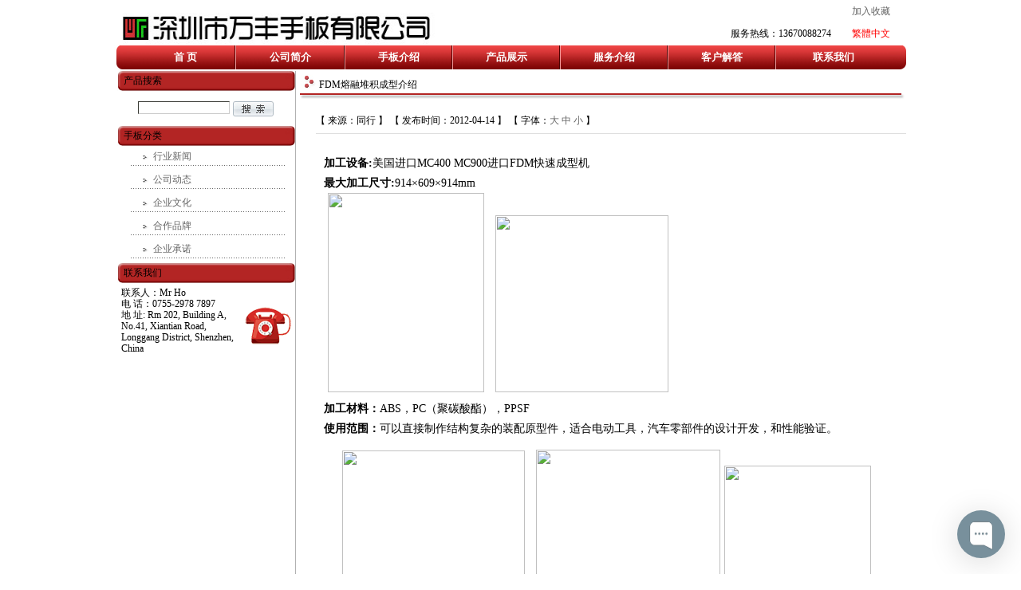

--- FILE ---
content_type: text/html
request_url: http://szwfhk.com/News.asp?Id=32
body_size: 8657
content:
<script language='javascript' src='inc/System.js'></script>
<!DOCTYPE html PUBLIC "-//W3C//DTD XHTML 1.0 Transitional//EN" "http://www.w3.org/TR/xhtml1/DTD/xhtml1-transitional.dtd">
<html xmlns="http://www.w3.org/1999/xhtml">
<head>
<LINK rel="Bookmark" href="2009.ico" >
<LINK rel="Shortcut Icon" href="2009.ico" />
<meta http-equiv="Content-Type" content="text/html; charset=gb2312" />
<title>新闻 -- FDM熔融堆积成型介绍 -- 手板厂|深圳龙华龙岗手板厂|手板3D打印|手板设计3D图纸|手板快速成型SLA|手板CNC加工|深圳市万丰手板有限公司</title>
<meta name="Keywords" content="手板厂，深圳龙华龙岗手板厂，手板3D打印，手板设计3D图纸，手板快速成型SLA，手板CNC加工，香港手板，塑胶手板，五金手板，深圳市万丰手板有限公司"/>
<meta name="Description" content="深圳龙华龙岗万丰手板厂（公司）主要提供手板，手板厂，深圳龙岗手板厂模型，深圳手板厂，CNC手板，3D打印手板，是设计和生产的专业手板厂，手板模型深圳龙华手板厂模型，CNC手板，3D打印手板，手板模型制作公司，价格最实惠，手板制作时间快质量保证，欢迎来图咨询报价，电话：13670088274。"/>
<LINK HREF='Images/Skins/Emerald/css.css' REL='stylesheet' TYPE='text/css' />
<script language='JavaScript' type='text/javascript' src='Inc/loadFlash.js'></script>

<link href="css/01.css" rel="stylesheet" type="text/css" />
</head>
<body>
<script>document.body.attachEvent('onmouseover',function(){window.status='【 万丰模型|万丰手板 欢迎您的光临 】';return true;});document.body.attachEvent('oncontextmenu',function(){return false});document.body.attachEvent('onselectstart',function(){return false});</script>

<table width="100%" border="0" cellspacing="0" cellpadding="0">

  <tr>

    <td align="center"><table width="1003" border="0" cellspacing="0" cellpadding="0">

      <tr>

        <td align="left" valign="top"><table width="100%" border="0" cellspacing="0" cellpadding="0">

          <tr>
            <td width="69%" rowspan="2" align="left" valign="top" bgcolor="#FFFFFF"><img src="images/logo.jpg" width="411" height="57" /></td>
           
             <td width="21%" height="29" align="center" valign="middle" bgcolor="#FFFFFF" ></td>
            <td width="10%" height="29" align="center" valign="middle" bgcolor="#FFFFFF" ><A href="javascript:window.external.addFavorite('http://www.szwfhk.com','深圳市万丰手板有限公司')">加入收藏</A>          </tr>
          <tr>
            <td align="right" valign="middle" bgcolor="#FFFFFF" ><div class="hBox2 STYLE1">服务热线：13670088274</div>
		      </div></td>
                 <td align="center" valign="middle" bgcolor="#FFFFFF" ><A id="based" style="color:red">繁體中文</A><font color="#FF0000">
              <Script Language=Javascript Src="js/janfan.Js"></Script></font></td>
          </tr>

          <tr>

            <td colspan="4" align="left" valign="top"><table width="100%" border="0" cellspacing="0" cellpadding="0">

              <tr>

                <td width="34"  height="30" align="right" valign="top"><img src="images/dh_left.jpg" width="30" height="30" /></td>

                <td align="left" valign="top" background="images/dh_zhong.jpg"><table width="100%" border="0" cellspacing="0" cellpadding="0">

                  <tr>

                    <td width="120" height="30" align="center" valign="middle"><a href="index.asp" class="l3">首 页</a></td>

                    <td width="5" align="left" valign="top"><img src="images/dh_shutiao.jpg" width="5" height="30" /></td>

                    <td width="132" align="center" valign="middle"><a href="About.asp" class="l3">公司简介</a></td>

                    <td width="5"><img src="images/dh_shutiao.jpg" width="5" height="30" /></td>

                    <td width="130" align="center" valign="middle"><a href="neclass.asp" class="l3">手板介绍</a></td>

                    <td width="5" align="left" valign="top"><img src="images/dh_shutiao.jpg" width="5" height="30" /></td>

                    <td width="130" align="center" valign="middle"><a href="prclass.asp" class="l3">产品展示</a></td>

                    <td width="5"><img src="images/dh_shutiao.jpg" width="5" height="30" /></td>

                    <td width="130" align="center" valign="middle"><a href="About.asp?Id=12" class="l3">服务介绍</a></td>

                    <td width="5"><img src="images/dh_shutiao.jpg" width="5" height="30" /></td>

                    <td width="130" align="center" valign="middle"><a href="About.asp?Id=8" class="l3">客户解答</a></td>

                    <td width="5"><img src="images/dh_shutiao.jpg" width="5" height="30" /></td>

                    <td align="center" valign="middle"><a href="About.asp?Id=5" class="l3">联系我们</a></td>
                  </tr>

                </table></td>

                <td width="27" align="left" valign="top"><img src="images/dh_right.jpg" width="24" height="30" /></td>
              </tr>

            </table></td>
          </tr>

        </table></td>

      </tr>

	 </table>

	</td>

  </tr>

</table>

<table width="100%" border="0" cellspacing="0" cellpadding="0">

  <tr>

    <td align="center" valign="top"><table width="1003" border="0" cellspacing="0" cellpadding="0">

      <tr>

        <td align="left" valign="top"><table width="100%" border="0" cellspacing="0" cellpadding="0">

          <tr>

            <td width="8">&nbsp;</td>

            <td align="left" valign="top"><table width="100%" border="0" cellspacing="0" cellpadding="0">

              <tr>

                <td width="218" align="left" valign="top" height="2"></td>

                <td rowspan="2" align="left" valign="top"><table width="100%" border="0" cellspacing="0" cellpadding="0">

                  <tr>

                    <td width="12" align="left" valign="top">&nbsp;</td>

                    <td align="left" valign="top"><table width="100%" border="0" cellspacing="0" cellpadding="0">

                        <tr>

                          <td height="30" align="left" valign="bottom"><img src="images/red_dot.jpg" width="24" height="17" /><span class="hui13">FDM熔融堆积成型介绍</span></td>

                          <td width="63" align="left" valign="bottom">&nbsp;</td>

                        </tr>

                    </table></td>

                  </tr>

                  <tr>

                    <td>&nbsp;</td>

                    <td align="left" valign="top"><img src="images/red_chang.jpg" width="758" height="8" /></td>

                  </tr>

                  <tr>

                    <td>&nbsp;</td>

                    <td align="left" valign="top">

					<div class="table-Mainall">

                      <div class="news-form">【 来源：同行 】 【 发布时间：2012-04-14 】 【 字体：<a href="javascript:doZoom(18)">大</a> <a href="javascript:doZoom(14)">中</a> <a href="javascript:doZoom(12)">小</a> 】</div>

                      <div class="news-content" id="zoomz"><P><STRONG>加工设备:</STRONG>美国进口MC400 MC900进口FDM快速成型机<BR><STRONG>最大加工尺寸:</STRONG>914×609×914mm<BR><STRONG><IMG border=0 hspace=5 alt="" align=baseline src="http://www.szwfhk.com/Upload/Pic/201241471720694.jpg" width=196 height=250> <IMG border=0 hspace=5 alt="" align=baseline src="http://www.szwfhk.com/Upload/Pic/201241471752316.jpg" width=217 height=222><BR>加工材料：</STRONG>ABS，PC（聚碳酸酯），PPSF<BR><STRONG>使用范围：</STRONG>可以直接制作结构复杂的装配原型件，适合电动工具，汽车零部件的设计开发，和性能验证。 </P>
<DIV><STRONG>　 <IMG border=0 hspace=5 alt="" align=baseline src="http://www.szwfhk.com/Upload/Pic/201241471848709.jpg" width=229 height=172> <IMG border=0 hspace=5 alt="" align=baseline src="http://www.szwfhk.com/Upload/Pic/201241471954899.jpg" width=231 height=173><IMG style="WIDTH: 184px; HEIGHT: 153px" alt="" src="http://www.szwfhk.com/Upload/Pic/201241603245792.jpg" width=259 height=289></STRONG></DIV>
<DIV><BR><STRONG>工艺介绍：</STRONG>美国的Stratasys是FDM工艺的主要设备生产商。这种工艺于1988年被开发出来。工艺的基础就是将热塑性塑料聚合体材料加热熔融成丝，像挤牙膏一样从喷头挤出，堆积在成型面上成型。设备涵盖从构建快速概念模型到慢速高精密模型的不同应用区间。材料包括聚酯、ABS、弹性体材料、以及熔模铸造用蜡。代表现代手板行业最新技术。工作原理如下图所示：<BR><BR></DIV>
<DIV align=center><STRONG><IMG border=0 alt="" src="http://www.szwfhk.com/Upload/Pic/201241603122899.gif" width=262 height=286></STRONG></DIV>
<DIV align=center><STRONG></STRONG></DIV>
<DIV><STRONG></STRONG></DIV>
<DIV><STRONG>性能特点: </STRONG>选用标准工程热塑性塑料，如ABS，PC等可以用来生产结构功能原型；<BR>成型时可以使用两种材料，而且内部可以使用栅格结构来节省材料，加快成型速度；<BR>热塑性塑料聚合物细丝从喷头挤出就像挤牙膏，俗称喷丝； <BR>处在较低温度的平台时热塑性材料就迅速冷却； </DIV></div>

                      <div class="type-height2"></div>

                      <div class="add-time">添加时间：2012-04-14　　浏览次数：<span class="type-color2">89207</span></div>

                      <DIV STYLE='height: 25px;padding-left: 5px;padding-top: 10px;'><IMG SRC='Images/Skins/Blue/Tx_Ar4.gIF'>　上一个：<A HREF=News.asp?Id=31>铝合金,锌合金,不锈钢,铁件,铜件等模型零件,治具,铝产品加工</A></DIV><DIV STYLE='height: 25px;padding-left: 5px;padding-top: 5px;'><IMG SRC='Images/Skins/Blue/Tx_Ar4.gIF'>　下一个：没有了</DIV>

                    </div>					</td>

                  </tr>

                  

                </table></td>

              </tr>

              <tr>

                <td align="left" valign="top" class="kuang_leftborder" ><table width="100%" border="0" cellspacing="0" cellpadding="0">

                  <tr>

                    <td height="467" align="left" valign="top"><table width="100%" border="0" cellspacing="0" cellpadding="0">

                        <tr>

                          <td align="left" valign="top"><table width="100%" border="0" cellspacing="0" cellpadding="0">
                          <tr>
                            <td align="left" valign="top"><table width="100%" border="0" cellspacing="0" cellpadding="0">
                              <tr>
                                <td width="8" height="25" align="left" valign="top"><img src="images/cd_left.jpg" width="8" height="25" /></td>
                                <td align="left" valign="middle" background="images/cd_zhong.jpg"><span class="cu13">产品搜索</span></td>
                                <td width="18" align="right" valign="top"><img src="images/cd_right.jpg" width="18" height="25" /></td>
                              </tr>
                            </table></td>
                          </tr>
                          <tr>
                            <td align="left" valign="top"><table width="100%" border="0" cellspacing="0" cellpadding="0">
							<form action='Search.asp' method=post NAME=Searchl>
                              <tr>
                                <td height="44" align="center" valign="middle">
                                  <INPUT NAME=Selectkey TYPE=text CLASS=INPUTimage id=Selectkey size=15 maxlength=50>
                                  <INPUT TYPE=image src=images/sousuo.jpg NAME=Ok ALIGN=absmiddle>
                                  <INPUT NAME=Searchclass TYPE=hidden VALUE='Products'>
                                </td>
                              </tr>
							  </form>
                            </table></td>
                          </tr>
                        </table></td>

                        </tr>

                        <tr>

                          <td align="left" valign="top"><table width="100%" border="0" cellspacing="0" cellpadding="0">

                              <tr>

                                <td align="left" valign="top"><table width="100%" border="0" cellspacing="0" cellpadding="0">

                                    <tr>

                                      <td colspan="3" align="left" valign="top"></td>

                                    </tr>

                                    <tr>

                                      <td width="8" height="25" align="left" valign="top"><img src="images/cd_left.jpg" width="8" height="25" /></td>

                                      <td align="left" valign="middle" background="images/cd_zhong.jpg"><span class="cu13">手板分类</span></td>

                                      <td width="18" align="right" valign="top"><img src="images/cd_right.jpg" width="18" height="25" /></td>

                                    </tr>

                                </table></td>

                              </tr>

                              <tr>

                                <td align="left" valign="top"><input type="hidden" name="inputTemp1" value="" />

                                    <input type="hidden" name="inputTemp2" value="" />

                                    
	<table width="100%" style="margin-left:8px;">					
	
	<tr>
	<td id=imgmenu0_1 onclick=showsubmenu_bar('0_1')>
	
							<table width="100%" border="0" cellspacing="0" cellpadding="0">
                              <tr>
                                <td width="5">&nbsp;</td>
                                <td height="12" align="left" valign="bottom"><img src="images/san_hua.jpg" width="29" height="6" id=menuimg0_1 /><A HREF="Neclass.asp?Id=1" title='行业新闻'>行业新闻</a></td>
                              </tr>
                              <tr>
                                <td height="2"></td>
                                <td align="left" valign="top"><img src="images/duan_xuxian.jpg" width="196" height="2" /></td>
                              </tr>
                            </table>
	</td>
	</tr>
	<tr>
	<td id=submenu0_1 style="display:none">
		
	</td>
	</tr>
	
	<tr>
	<td id=imgmenu0_2 onclick=showsubmenu_bar('0_2')>
	
							<table width="100%" border="0" cellspacing="0" cellpadding="0">
                              <tr>
                                <td width="5">&nbsp;</td>
                                <td height="12" align="left" valign="bottom"><img src="images/san_hua.jpg" width="29" height="6" id=menuimg0_2 /><A HREF="Neclass.asp?Id=2" title='公司动态'>公司动态</a></td>
                              </tr>
                              <tr>
                                <td height="2"></td>
                                <td align="left" valign="top"><img src="images/duan_xuxian.jpg" width="196" height="2" /></td>
                              </tr>
                            </table>
	</td>
	</tr>
	<tr>
	<td id=submenu0_2 style="display:none">
		
	</td>
	</tr>
	
	<tr>
	<td id=imgmenu0_11 onclick=showsubmenu_bar('0_11')>
	
							<table width="100%" border="0" cellspacing="0" cellpadding="0">
                              <tr>
                                <td width="5">&nbsp;</td>
                                <td height="12" align="left" valign="bottom"><img src="images/san_hua.jpg" width="29" height="6" id=menuimg0_11 /><A HREF="Neclass.asp?Id=11" title=''>企业文化</a></td>
                              </tr>
                              <tr>
                                <td height="2"></td>
                                <td align="left" valign="top"><img src="images/duan_xuxian.jpg" width="196" height="2" /></td>
                              </tr>
                            </table>
	</td>
	</tr>
	<tr>
	<td id=submenu0_11 style="display:none">
		
	</td>
	</tr>
	
	<tr>
	<td id=imgmenu0_12 onclick=showsubmenu_bar('0_12')>
	
							<table width="100%" border="0" cellspacing="0" cellpadding="0">
                              <tr>
                                <td width="5">&nbsp;</td>
                                <td height="12" align="left" valign="bottom"><img src="images/san_hua.jpg" width="29" height="6" id=menuimg0_12 /><A HREF="Neclass.asp?Id=12" title=''>合作品牌</a></td>
                              </tr>
                              <tr>
                                <td height="2"></td>
                                <td align="left" valign="top"><img src="images/duan_xuxian.jpg" width="196" height="2" /></td>
                              </tr>
                            </table>
	</td>
	</tr>
	<tr>
	<td id=submenu0_12 style="display:none">
		
	</td>
	</tr>
	
	<tr>
	<td id=imgmenu0_13 onclick=showsubmenu_bar('0_13')>
	
							<table width="100%" border="0" cellspacing="0" cellpadding="0">
                              <tr>
                                <td width="5">&nbsp;</td>
                                <td height="12" align="left" valign="bottom"><img src="images/san_hua.jpg" width="29" height="6" id=menuimg0_13 /><A HREF="Neclass.asp?Id=13" title='企业承诺'>企业承诺</a></td>
                              </tr>
                              <tr>
                                <td height="2"></td>
                                <td align="left" valign="top"><img src="images/duan_xuxian.jpg" width="196" height="2" /></td>
                              </tr>
                            </table>
	</td>
	</tr>
	<tr>
	<td id=submenu0_13 style="display:none">
		
	</td>
	</tr>
	
	</table>
	

                                </td>

                              </tr>

                          </table></td>

                        </tr>

                        <tr>

                          <td align="left" valign="top"><table width="100%" border="0" cellspacing="0" cellpadding="0">

  <tr>

    <td align="left" valign="top"><table width="100%" border="0" cellspacing="0" cellpadding="0">

      <tr>

        <td colspan="3" align="left" valign="top"></td>

      </tr>

      <tr>

        <td width="8" height="25" align="left" valign="top"><img src="images/cd_left.jpg" width="8" height="25" /></td>

        <td align="left" valign="middle" background="images/cd_zhong.jpg"><span class="cu13">联系我们</span></td>

        <td width="18" align="right" valign="top"><img src="images/cd_right.jpg" width="18" height="25" /></td>

      </tr>

    </table></td>

  </tr>

  <tr>

    <td align="left" valign="top"><table width="100%" border="0" cellspacing="0" cellpadding="0">

      <tr>

        <td align="left" valign="top" class="gao18">

		  <p></p>
		    <p>联系人：Mr Ho<br />
电  话：0755-2978 7897<br />
地  址: Rm 202, Building A, No.41, Xiantian Road, Longgang District, Shenzhen, China</p></td>

        <td align="left" valign="bottom"><img src="images/phone.png" width="74" height="74" /></td>

      </tr>

    </table></td>

  </tr>

</table></td>

                        </tr>

                    </table></td>

                  </tr>

                </table></td>

              </tr>

            </table></td>

            <td width="6">&nbsp;</td>

          </tr>

        </table></td>

      </tr>

    </table></td>

  </tr>

</table>

' <TR><table width="100%" border="0" cellspacing="0" cellpadding="0">
<table width="1003" height="14" border="0" align="center" cellpadding="0" cellspacing="0">
 
  <tr>
    <td height="20" bgcolor="#CCCCCC"><div align="center"><a class="bot" href="index.asp" target="_parent">首页</a> | <a class="bot" href="About.asp" target="_parent">公司简介</a> | <a href="neclass.asp" target="_parent">手板介绍 </a>| <a href="prclass.asp" target="_parent">产品展示 </a>|<a href="job.asp" target="_parent"> 招贤纳才 </a>| <a class="bot" href="About.asp?Id=8" target="_parent">常见问题</a> |<a href="News.asp?Id=26" target="_parent"> 企业承诺 </a>| <a href="News.asp?Id=19" title="" target="_parent">企业文化 </a> | <a class="bot" href="About.asp?Id=5" target="_parent">联系我们</a>| <a href="sitemap.html" target="_parent">网站地图</a> </div></td>
  </tr>
</table>

  
  <table width="1003" border="0" align="center" cellpadding="0" cellspacing="0">  
    <tr>    <td valign="top"><table width="100%" border="0" align="center" cellpadding="0" cellspacing="0">	
      <tr>        <td height="43" valign="middle" bgcolor="#F7F7F7">
      
      
      <TABLE WIDTH=100% height="40"  BORDER=0 ALIGN=center cellpadding=0 CELLSPACING=0><TR><TD width="80%" align="left"><div align="left">
        <p align="center"><font size="2" face="Times New Roman, Times, serif">手板件打样服务:</font>
		
		<font size="2">
		<a target="blank" href="http://wpa.qq.com/msgrd?V=1&Uin=103879527&Site=szwfhk.com&Menu=yes"	title="QQ在线客服"> 
		<img border="0" src="http://wpa.qq.com/pa?p=1:103879527:4" /> 103879527</a> </font>
          <font size="2"> whatsAPP：+86 13670088274 
           WeChat：szwfhk </font> 
          <br />
           <font size="2" face="Times New Roman, Times, serif">  深圳万丰手板有限公司 电话：0755-29787897　传真：0755-29787430 手机:13670088274  粤ICP备05091141号
     </font></p>
        </div>


<div style="width:1003px;height:1px;margin:0px auto;padding:0px;background-color:#D5D5D5;overflow:hidden;"></div>   


<div class="flink"></div>

        <div>
            <strong>友情链接：</strong>  

             <a href="https://www.51xt.com/" target="_blank">51学堂</a> | 
			 
	 			 

			 <a href="http://www.065500.cn/" target="_blank">固安网站建设</a> | 
			 
			 <a href="https://www.yuebochuhai.com/" target="_blank" >sdwan跨境专线</a> | 
			 
			 <a href="https://www.shouban114.com/" target="_top">手板导航网</a> | </div>    
        
<div style="width:1003px;height:1px;margin:0px auto;padding:0px;background-color:#D5D5D5;overflow:hidden;"></div>   

<div style="text-align:center;"> <div style="display:none">
<h5>手板，深圳手板厂，手板制作，手板3D打印,CNC加工,产品设计,深圳龙华民治手板厂,机壳手板,数码手板,家用电器手板,IT手板,医疗器械手板,复样复模制作,万丰手板工业设计,产品设计,工业设计,家电设计,数码产品设计,外观设计,医疗器械设计,工业设备设计,设计产品,设计工业│设计工业产品,设计工业公司,设计家电,设计数码,设计数码产品,设计外观,设计医疗,设计医疗器械,设计器械,设计设备,设备设计,手板制作,CNC加工,快速成型,设计,深圳万丰手板有限公司</h5>
</div>

  <font size="2" face="Times New Roman, Times, serif">主营业务:</font>
  <a href="prclass.asp" target="_blank">手板制作</a>|
<a href="prclass.asp" target="_blank">3D打印手板</a>|
<a href="prclass.asp" target="_blank">工业产品设计</a>|
<a href="prclass.asp" target="_blank">手板设计</a>|
<a href="prclass.asp" target="_blank">手板CNC加工</a>|
<a href="prclass.asp" target="_blank">塑胶五金手板</a>|
<a href="prclass.asp" target="_blank">快速成型SLA手板</a>|
<a href="prclass.asp" target="_blank">小批量产品复模</a>|
<a href="prclass.asp" target="_blank">硅胶模具手板制作</a>|



<br/>  <font size="2" face="Times New Roman, Times, serif">热门搜索</font>:

<a href="sitemap.html" title="手板厂" target="_blank"><strong>手板厂</strong></a> 

<a href="index.asp" title="深圳龙华民治手板厂" target="_blank"><strong>深圳龙华民治手板厂</strong></a> 

<a href="index.asp" title="手板3D打印" target="_blank"><strong>手板3D打印</strong></a> 

<a href="index.asp" title="手板件的工艺" target="_blank"><strong>手板件的工艺</strong></a> 

<a href="index.asp" title="手板件打样" target="_blank"><strong>手板件打样</strong></a> 

<a href="About.asp" title="手板厂家" target="_blank"><strong>手板厂家</strong></a> 

<a href="About.asp" title="工业产品手板设计" target="_blank"><strong>工业产品手板设计</strong></a> 

<a href="About.asp" title="手板CNC加工" target="_blank"><strong>手板CNC加工</strong></a>

<a href="About.asp" title="学生毕业作品模型手板" target="_blank"><strong>学生毕业作品模型手板</strong></a> <br/>

<a>提供专业的手板模型制作、手板打样、手板加工等一站式服务。钣金手板、金属手板、塑料手板均可加工制作,3d打印手板件打样找我们,优质的产品让您满意而归。</a><br/>

 <a href="About.asp" title="深圳手板"target="_blank">深圳手板厂</a>|
 <a href="About.asp" title="香港手板"target="_blank"> 香港手板厂 </a>|
 <a href="About.asp" title="台湾手板"target="_blank">台湾手板厂</a>|
 <a href="About.asp" title="龙华手板"target="_blank"> 龙华手板厂 </a>
 <a href="About.asp" title="民治手板"target="_blank">民治手板厂</a>|
 <a href="About.asp"title="东莞手板" target="_blank"> 东莞手板厂</a>|
 <a href="Prclass.asp?Id=28" title="通讯类手板" target="_blank">通讯类手板 </a>|
 <a href="Prclass.asp?Id=28"  title="IT类手板"target="_blank">IT类手板 </a>|
 <a href="Prclass.asp?Id=39"  title="家用电器手板"target="_blank">家用电器手板 </a>|
 <a href="About.asp"  title="消费类手板"target="_blank">消费类手板 </a>|
 <a href="About.asp" title="交通工具类手板" target="_blank">交通工具类手板 </a>|<br/>
 <a href="Prclass.asp?Id=42" title="医疗器械类手板" target="_blank">医疗器械类手板</a> | 
 <a href="index.asp" title="数码钟手板设计制作"target="_blank"> 数码钟手板设计制作</a>|
 <a href="Prclass.asp?Id=28" title="机壳类手板设计制作"target="_blank">机壳类手板设计制作</a> |    
 <a href="Prclass.asp?Id=43" title="3D打印手板" target="_blank"> 3D打印手板</a>|
 <a href="prclass.asp" title="塑胶手板"target="_blank"> 塑胶手板</a>|
 <a href="Prclass.asp?Id=41" title="无人机手板"target="_blank"> 无人机手板</a>|

 <a href="Prclass.asp?Id=34" title="硅胶复模手板"target="_blank">硅胶复模手板 </a>|
 <a href="Prclass.asp?Id=37" title="智能机器人手板"target="_blank">智能机器人手板 </a>
 
 <a height="43" valign="middle" bgcolor="#F7F7F7"></a>

 
 
 <!---爱站统计--->
 <script> var _mtj = _mtj || []; (function () { var mtj = document.createElement("script"); mtj.src = "https://node95.aizhantj.com:21233/tjjs/?k=3i5fyghbaj1"; var s = document.getElementsByTagName("script")[0]; s.parentNode.insertBefore(mtj, s); })(); </script>
 
 
 
<!---百度统计--->

<script>
var _hmt = _hmt || [];
(function() {
  var hm = document.createElement("script");
  hm.src = "https://hm.baidu.com/hm.js?1721669fd7b4bd28b30fbc0df3d959f6";
  var s = document.getElementsByTagName("script")[0]; 
  s.parentNode.insertBefore(hm, s);
})();
</script>

<!---自动推送是百度搜索资源--->

<script type="text/javascript" src="../js/push.js"></script>

<script language="JavaScript" src="http://code.54kefu.net/kefu/js/b54/981254.js" type="text/javascript" charset="gb2312"></script>


<!--- <script src="//code.tidio.co/tsqaguxrruhorepdbxjdcj5driud7kao.js" async></script>--->


<!-- Begin of Chaport Live Chat code -->
<script type="text/javascript">
(function(w,d,v3){
w.chaportConfig = {
appId : '642eafd40d6afd3c39d68320'
};

if(w.chaport)return;v3=w.chaport={};v3._q=[];v3._l={};v3.q=function(){v3._q.push(arguments)};v3.on=function(e,fn){if(!v3._l[e])v3._l[e]=[];v3._l[e].push(fn)};var s=d.createElement('script');s.type='text/javascript';s.async=true;s.src='https://app.chaport.com/javascripts/insert.js';var ss=d.getElementsByTagName('script')[0];ss.parentNode.insertBefore(s,ss)})(window, document);
</script>
<!-- End of Chaport Live Chat code -->

</div>
</TR></TABLE>  
  </td></tr></table></td></tr>
  </table>
  </body>
  </html>
  

--- FILE ---
content_type: text/html
request_url: http://szwfhk.com/js/push.js
body_size: 604
content:
<meta name="viewport" content="width=device-width,initial-scale=1" />
<!DOCTYPE html>
<html>
<head>
<meta http-equiv="Content-Type" content="text/html; charset=utf-8">
<title>404-瀵逛笉璧凤紒鎮ㄨ闂殑椤甸潰涓嶅瓨鍦�</title>
</head>
<style>
*{
  margin:0;
  padding:0;
  }
html{
  height:100%;
  }
body{
  background:#F1FDFE;
  height:100%;
  }
.mom{
  width:600px;
  height:100px;
  line-height:100px;
  text-align:center;
  font-size:30px;
  border-width:5px;
  border-style:dashed;
  border-color:rgb(200, 0, 255);
  position:relative; left:50%;
  margin-left:-300px; top:50%;
  margin-top:-50px;
  background:#e6fafd;
  color:rgb(255, 0, 55);
  }
</style>
<body>
<div class="mom">
    瀵逛笉璧凤紒鎮ㄨ闂殑椤甸潰涓嶅瓨鍦�....
</div>
</body>
</html>

--- FILE ---
content_type: text/css
request_url: http://szwfhk.com/Images/Skins/Emerald/css.css
body_size: 4027
content:
A {COLOR: #000000;font-size: 9pt;text-decoration: none;font-family: Verdana, Arial, Helvetica, sans-serif;} 
A:hover {COLOR: #777777;font-family: Verdana, Arial, Helvetica, sans-serif;font-size: 9pt;text-decoration: underline;} 
BODY {margin: 0px;font-family: Verdana, Arial, Helvetica, sans-serif;font-size: 9pt;font-style: normal;line-height: 180%;color: #222222;border: 0px none;background-image: url(background1.gif);background-position: center;}
TD {FONT-SIZE: 9pt;LINE-HEIGHT: 180%;FONT-FAMILY: Verdana, Arial, Helvetica, sans-serif;font-style: normal;font-weight: normal;font-variant: normal;} 
INPUT {margin: 0px;padding: 0px}
BUTTON {font-family: Verdana, Arial, Helvetica, sans-serif;font-size: 9pt;color: #333333;background-color: #efefef;}
.Button_Out {BORDER-RIGHT: #7EBF4F 1px solid; PADDING-RIGHT: 2px; BORDER-TOP: #7EBF4F 1px solid; PADDING-LEFT: 2px; FONT-SIZE: 12px; FILTER: progid:DXImageTransform.Microsoft.Gradient(GradientType=0, StartColorStr=#ffffff, EndColorStr=#B3D997); BORDER-LEFT: #7EBF4F 1px solid; CURSOR: hand; COLOR: black; PADDING-TOP: 2px; BORDER-BOTTOM: #7EBF4F 1px solid;} 
.Button_Over {BORDER-RIGHT: #7EBF4F 1px solid; PADDING-RIGHT: 2px; BORDER-TOP: #7EBF4F 1px solid; PADDING-LEFT: 2px; FONT-SIZE: 12px; FILTER: progid:DXImageTransform.Microsoft.Gradient(GradientType=0, StartColorStr=#ffffff, EndColorStr=#CAE4B6); BORDER-LEFT: #7EBF4F 1px solid; CURSOR: hand; COLOR: black; PADDING-TOP: 2px; BORDER-BOTTOM: #7EBF4F 1px solid;} 
SELECT {font-family: Verdana, Arial, Helvetica, sans-serif;font-size: 9pt;color: #333333;background-color: #efefef;}
textarea {font-family: Verdana, Arial, Helvetica, sans-serif;font-size: 9pt;color: #333333;}
.INPUTimage {FONT-SIZE: 9pt;BORDER-RIGHT: #cccccc 1px solid;BORDER-TOP: #3a3c36 1px solid;BORDER-LEFT: #3a3c36 1px solid;COLOR: #000000;BORDER-BOTTOM: #cccccc 1px solid;}
.INPUTimage1 {FONT-SIZE: 9pt;BORDER-RIGHT: #cccccc 1px solid;BORDER-TOP: #3a3c36 1px solid;BORDER-LEFT: #3a3c36 1px solid;COLOR: #000000;BORDER-BOTTOM: #cccccc 1px solid;HEIGHT: 18px;BACKGROUND-COLOR: #ffffff;margin-top: 8px;}
.textareaimage {margin-top: 8px;border-top: 1px solid #3A3C36;border-right: 1px solid #CCCCCC;border-bottom: 1px solid #CCCCCC;border-left: 1px solid #3A3C36;}
.type-color1 {FILTER: Glow(Color=ffffff, Strength=1) dropshadow(Color=#999999, OffX=1, OffY=1,);WIDTH: 100;color: #B6292B;}
.type-color2 {color: #b50000;}
.type-color3 {color: #ffffff;}
.type-height1 {height: 36px;padding-top: 8px;}
.type-height2 {height: 1px;background-image: url(Ar2.gif);font-size: 0px;line-height: 0px;margin: 0px;padding: 0px;}
.type-height3 {height: 1px;background-color: #AAD8DB;font-size: 0px;line-height: 0px;margin: 0px;padding: 0px;}
.add-time {text-align: right;height: 26px;padding-top: 3px;border-bottom: 1px solid #999999;}
.Head_Table {background-color: #fff;font-size: 10pt;color: #666;text-decoration: none;}
.Head_Table1 {background-color: #CAE5E8;height: 28px;}
.bottom-Table {background-color: #58C1C5;text-align: center;height: 80px;padding-top: 10px;}
.Menu_Table {width:120px;padding:3px;background-color: #FFFFFF;filter: Alpha(Opacity=80, FinishOpacity=80, Style=1, StartX=0, StartY=40, FinishX=80, FinishY=50);}
.Menu_Table1{background-color: #fff;}
.table-span {height: 5px;width: 5px;margin: 0px;padding: 0px;font-size: 0px;line-height: 0px;}
.table-head {background-color: #66CFD3;height: 70px;text-align: right;padding: 15px 0px 0px;}
.table-head1 {height: 25px;text-align: right;color: #FFFFFF;}
.table-tstr {height: 25px;text-align: left;}
.table-tstd {text-align: center;}
.table-Side {background-color: #CAE5E8;padding: 5px;height:226px}
.table-Side1 {text-align: center;padding: 1px;background-color: #C0E1E4;height: 28px;border: 1px solid #F2F9F9;padding-top:3px;}
.table-Side3 {background-color: #DDEFF0;text-align: left;padding: 10px 10px 0px;border: 1px solid #F2F9F9;}
.table-Mainall {text-align: left;margin: 0px;padding: 0px 0px 0px 20px;width: 740px;}
.table-Main {background-color: #ffffff;padding-top: 10px;padding-left: 5px;padding-right: 5px;padding-bottom: 5px;height:226px;}
.table-Link {padding: 1px 1px 1px 75px;background-image: url(side_l.jpg);height: 28px;}
.ubb_tableall {padding: 4px;background-color: #efefef;border-top: 1px solid #CCCCCC;border-right: 1px solid #CCCCCC;border-bottom: 1px solid #CCCCCC;border-left: 1px solid #CCCCCC;}
.page-head {background-image: url(main_a.gif);height: 30px;padding-left: 19px;font-weight: bold;color: #777777;text-align: left;}
.page-name {height: 32px;padding-top: 5px;border-bottom: 1px solid #999999;color: #b50000;font-size: 10pt;font-weight: bold;text-align: center;}
.bbs-top1 {padding-top: 2px;padding-bottom: 2px;}
.bbs-indextalbe1 {background-color: #999999;}
.bbs-indextalbe2 {background-color: #EBF8FA;text-align: center;height: 25px;}
.bbs-indextalbe3 {background-image: url(arr.gif);height: 15px;}
.bbs-indextalbe4 {background-color: #EBF8FA;padding-left: 8px;}
.bbs-indextalbe5 {background-color: #FFFFFF;height: 70px;}
.bbs-classadd {padding-top: 8px;padding-bottom: 8px;}
.bbs-classtable4 {WIDTH: 60%;}
.bbs-classtable5 {padding-left: 8px;background-color: #FFFFFF;height: 25px;}
.bbs-classtable6 {width: 40%;text-align: right;}
.bbs-listtable2 {background-color: #EBF8FA;}
.bbs-listtable3 {background-color: #FFFFFF;}
.bbs-listtable4 {padding-left: 8px;padding-top: 4px;color: #FFFFFF;height: 28px;background-color: #2488A0;border-top: 1px solid #999999;border-right: 1px solid #999999;border-left: 1px solid #999999;}
.bbs-listtable5 {width: 40%;text-align: right;padding-right: 10px;}
.bbs-listtable6 {WIDTH: 60%;font-weight: bold;}
.bbs_listadd {FILTER: Glow(Color=ffffff, Strength=1) dropshadow(Color=#cccccc, OffX=0, OffY=2,);WIDTH: 100%;COLOR: #b50000;font-weight: bold;text-align: center;padding-top: 8px;}
.bbs-listPicture {text-align: center;padding: 10px;}
.bbs-listGroud {text-align: center;}
.bbs-listtitle {padding-top: 12px;padding-bottom: 5px;font-weight: bold;}
.bbs-listcontent {padding-left: 10px;padding-right: 10px;}
.bbs-listcontent1 {height: 100px;padding-left:33px;padding-right:30px;}
.bbs-listtop {height: 30px;padding-top: 5px;border-bottom: 1px solid #CCCCCC;}
.bbs-listlock {height: 100px;padding-top: 40px;padding-left: 20px;color: #FF0000;font-weight: bold;}
.bbs-listbottom {padding-bottom: 5px;}
.bbs-ostbottom1 {width: 100%;height: 25px;padding-top: 2px;border-top: 1px solid #CCCCCC;color: #DFDFDF}
.bbs-addface {padding-top: 5px;background-color: #EBF8FA;text-align: center;}
.bbs-addface1 {WIDTH: 500px;padding-top: 10px;padding-bottom: 10px;}
.bbs-addinm {background-color: #FFFFFF;padding: 5px;}
.bbs-addtable1 {background-color: #999999;}
.bbs-addtable2 {background-color: #EBF8FA;height: 30px;text-align: center;}
.bbs-addtable3 {background-color: #FFFFFF;padding-left: 10px;}
.guest-face {padding-top: 8px;}
.guest-titlet {height:30px;border-bottom: 1px solid #DFDFDF;}
.guest-content {padding-top: 5px;padding-bottom: 5px;}
.guest-admin {height: 30px;padding-top: 7px;font-size: 9pt;color: #568ECD;}
.guest-adminc {height: 25px;padding-top: 5px;border-top: 1px solid #DFDFDF;color: #568ECD;}
.guest-height {height: 1px;background-image: url(Ar2.gif);font-size: 0px;line-height: 0px;margin: 0px;padding: 0px;}
.guest-class {height: 28px;padding-left: 10px;padding-top: 5px;text-align: left;background-color: #2488A0;border-top: 1px solid #CAE5E8;color; #FFFFFF;}
.guest-addcontent {padding-top: 10px;}
.job-icontent {text-align: left;LINE-HEIGHT: 180%;padding: 10px;}
.job-name {padding-left: 10px;height: 30px;padding-top: 5px;border-bottom: 1px solid #EFEFEF;}
.job-content {padding-left: 23px;padding-top: 4px;padding-bottom: 4px;}
.down-classname {padding-left: 10px;height: 30px;padding-top: 5px;border-bottom: 1px solid #EFEFEF;}
.down-classcontent {padding-left: 23px;padding-top: 4px;padding-bottom: 4px;color: #999999}
.down-content {text-align: left;LINE-HEIGHT: 180%;padding: 10px;}
.news-classname {font-weight: bold;height: 32px;padding-top: 7px;border-bottom: 1px solid #999999;}
.news-classcontent {height: 28px;padding-top: 2px;}
.news-form {height: 26px;padding-top: 3px;border-bottom: 1px solid #DFDFDF;}
.news-content {FONT-SIZE: 14px;text-align: left;LINE-HEIGHT: 180%;padding: 10px;}
.products-classbg0 {background-image: url(Products_Bg1.gif);height: 67px;width: 87px;text-align: center;background-position: center top;padding: 5px;margin: 8px;vertical-align: top;}
.products-classbg1 {background-image: url(Products_Bg2.gif);height: 107px;width: 157px;text-align: center;background-position: center top;padding: 5px;margin: 8px;vertical-align: top;}
.products-classcontent {FONT-SIZE: 10pt;height: 80px;padding-left: 20px;LINE-HEIGHT: 180%;}
.products-classto {height: 26px;text-align: right;}
.products-bg {background-image: url(Products_Bg3.gif);height: 147px;width: 217px;text-align: center;background-position: center top;padding: 5px;margin: 8px;vertical-align: top;}
.products-content {FONT-SIZE: 10pt;text-align: left;LINE-HEIGHT: 180%;padding: 10px;border-top: 1px dotted #999999;}
.about-content {FONT-SIZE: 10pt;text-align: left;LINE-HEIGHT: 180%;padding: 10px;}
.inform-content {FONT-SIZE: 10pt;text-align: left;LINE-HEIGHT: 180%;padding: 10px;}
.inform-class {height: 26px;padding-top: 6px;padding-left: 10px;}
.index-name {background-image: url(main_b.gif);height: 30px;padding-left: 20px;padding-top: 4px;}
.index-name1 {WIDTH: 88%;font-weight: bold;color: #777777}
.index-more {width: 12%;}
.index-content {background-color: #FFFFFF;padding-top:12px;padding-left:5px;padding-bottom:2px;}
.index-Main {background-color: #EFEFEF;padding: 5px;height:226px}
.index-products1 {height: 36px;padding-top: 8px;}
.index-workbg {border-width:1px;border-style:solid;border-color: #999999;width:186px;height:126px;padding:2px;}
.index-workbg1 {height: 150px;padding-left: 0px;width: 200px;padding-top: 0px;text-align: center;background-position: center top;vertical-align: text-top;padding-right: 10px;}
.index-productsbg {background-image: url(Products_Bg.gif);height: 87px;width: 135px;padding-top: 2px;text-align: center;background-position: center top;}
.user-top1 {padding-top: 2px;padding-bottom: 2px;}
.user-table1 {background-image: url(arr.gif);height: 15px;}
.page-left {background-color: #CAE5E8;padding: 5px;}
.page-left1 {text-align: left;border-width: 1px;border-style: solid;border-color: #EBF8FA;}
.page-leftname {background-color: #2488A0;padding-top: 2px;padding-bottom: 2px;padding-left: 10px;color: #FFFFFF;font-weight: bold;}
.page-leftcontent {FONT-SIZE: 10pt;background-color: #EBF8FA;padding-top: 2px;padding-bottom: 2px;padding-left: 10px;LINE-HEIGHT: 180%;}
.table-bgx1 {background-color: #999999;}
.table-bgx2 {padding: 2px;background-color: #2488A0;text-align: center;color: #ffffff;}
.table-bgx3 {padding: 2px;background-color: #EBF8FA;text-align: center;}
.t_talbeall {height: 100%;padding: 5px;background-color: #CAE5E8;}
.t_talbe1 {height: 100%;background-color: #EBF8FA;}
.t_talbe2 {width: 500px;height: 100%;background-color: #2488A0;FONT-SIZE: 10pt;text-align: center;padding: 5px;}
.t_talbe3 {text-align: left;padding: 10px 10px 0px 25px;}
.search-top1 {border-bottom: 1px solid #999999;}
.search-content {padding: 10px;}
.search-content1 {padding-left: 26px;color: #777777;}
.getpwd-name {FONT-SIZE: 10pt;height: 35px;padding-top: 8px;color: b50000;font-weight: bold;text-align: center;}
.reg-name {FONT-SIZE: 10pt;height: 35px;padding-top: 8px;color: b50000;font-weight: bold;text-align: center;}
.joby-content {padding-top: 10px;}
.cret-name {padding-left: 10px;height: 30px;padding-top: 5px;border-bottom: 1px solid #EFEFEF;}
.cret-content {padding-left: 25px;padding-top: 4px;padding-bottom: 4px;}
.work-classcontent {height: 26px;padding-top: 1px;}
.work-content {FONT-SIZE: 10pt;text-align: left;LINE-HEIGHT: 180%;padding: 10px;}
.sells-content {FONT-SIZE: 10pt;text-align: left;LINE-HEIGHT: 180%;padding: 10px;}
.honor-bg {background-image: url(Products_Bg2.gif);height: 107px;width: 157px;text-align: center;background-position: center top;padding: 5px;margin: 8px;vertical-align: top;}
.honor-content {FONT-SIZE: 10pt;height: 80px;padding-left: 20px;padding-top: 6px;padding-bottom: 10px;LINE-HEIGHT: 180%;}
.honor-name {padding-left: 10px;height: 30px;padding-top: 5px;border-bottom: 1px solid #EFEFEF;color: #B50000;}
.wd {
	font-size: 12px;
	line-height: 24px;
	font-weight: bold;
	color: #666666;
}
.wd-1 {
	font-size: 12px;
	line-height: 20px;
	color: #666666;
}
.wd-en {
	font-family: Arial, Helvetica, sans-serif;
	font-size: 12px;
	color: #666666;
}
img{
	border:0px;
}
.Main_BG {
	background-attachment: fixed;
	background-image: url(background.gif);
	background-repeat: repeat-y;
	background-position: center top;
}
.Main_BG_Left {
}
.Main_BG_Mid {
}
.Main_BG_Right {
}
.State_bg {
	height:28;
	margin-left:12px;
	margin-right:15px;
	background:url(State_bg.gif);
}
.Heading_bg {
	margin-left:3px;
	width:96%;
	height:28;
	background:url(Heading_bg.jpg);
}
.Heading_space {
	width:18;
}
.Heading_title {
}
.Heading_more {
	width:62;
}
.Partner_bg {
	height:25;
	background:url(Partner_bg.jpg);
}
.Member_BG {
	width:193;
	height:39;
	padding-top:12px;
	padding-left:38px;
	color:#FFFFFF;
	font-weight:bold;
	letter-spacing:10px;
	background:url(member.gif);
	background-repeat: no-repeat;
}
.Member_Cont {
	padding-left:12px;
	margin-left:1px;
	margin-right:1px;
	border-bottom-width: 1px;
	border-bottom-style: solid;
	border-bottom-color: #CCCCCC;
	background:url(member_mid.gif);
}
.Gonggao_BG {
	width:193;
	height:39;
	padding-top:12px;
	padding-left:38px;
	color:#FFFFFF;
	font-weight:bold;
	letter-spacing:10px;
	background:url(member.gif);
	background-repeat: no-repeat;
}
.Gonggao_Cont {
	padding:10px;
	margin-left:1px;
	margin-right:1px;
	margin-bottom:5px;
	border-bottom-width: 1px;
	border-bottom-style: solid;
	border-bottom-color: #CCCCCC;
	background:url(member_mid.gif);
}
.Produnct_BG {
	width:193;
	height:39;
	padding-top:12px;
	padding-left:38px;
	color:#FFFFFF;
	font-weight:bold;
	letter-spacing:10px;
	background:url(member.gif);
	background-repeat: no-repeat;
}
.Produnct_Cont {
	padding-left:5px;
	margin-left:1px;
	margin-right:1px;
	margin-bottom:5px;
	border-bottom-width: 1px;
	border-bottom-style: solid;
	border-bottom-color: #CCCCCC;
	background:url(member_mid.gif);
}
.Diaocha_BG {
	width:193;
	height:39;
	padding-top:12px;
	padding-left:38px;
	color:#FFFFFF;
	font-weight:bold;
	letter-spacing:10px;
	background:url(member.gif);
	background-repeat: no-repeat;
}
.Diaocha_Cont {
	padding-left:10px;
	margin-left:1px;
	margin-right:1px;
	border-bottom-width: 1px;
	border-bottom-style: solid;
	border-bottom-color: #CCCCCC;
	background:url(member_mid.gif);
}
.Col_bg {
	height:23;
	border:1px solid #a5faa5;
	background:url(col_bg.jpg) repeat-x;
}
.Col_th_bg {
	height:25;
	color:#12de12;
	background:#e7fde7;
}
.Col_tr_bg {
	cursor:pointer;
	height:24;
	color:#5faaff;
	background:#FFFFFF
}
.Word_t1 {
	font-family: Arial, Helvetica, sans-serif;
	font-size: 12px;
	color:#175694;
	padding-left:2px;
	padding-right:5px;
}
.Word_c1 a {
	font-family: Arial, Helvetica, sans-serif;
	font-size: 12px;
	color:#a8bed5;
	padding-left:25px;
	padding-right:25px;
}


--- FILE ---
content_type: text/css
request_url: http://szwfhk.com/css/01.css
body_size: 601
content:
td {
	font-family: "宋体";
	font-size: 12px;
	font-weight: normal;
	color: #000000;
	text-decoration: none;
}
a.l3:link {
	font-family: "宋体";
	font-size: 13px;
	font-weight: bold;
	color: #FFFFFF;
	text-decoration: none;
}
a.l3:visited {
	font-family: "宋体";
	font-size: 13px;
	font-weight: bold;
	color: #FFFFFF;
	text-decoration: none;
}
a.l3:hover {
	font-family: "宋体";
	font-size: 13px;
	font-weight: bold;
	color: #FFCC00;
	text-decoration: none;
}
a.l3:active {
	font-family: "宋体";
	font-size: 13px;
	font-weight: bold;
	color: #FFFFFF;
	text-decoration: none;
}
a:link {
	font-family: "宋体";
	font-size: 12px;
	font-weight: normal;
	color: #646464;
	text-decoration: none;
}
a:visited {
	font-family: "宋体";
	font-size: 12px;
	font-weight: normal;
	color: #646464;
	text-decoration: none;
}
a:hover {
	font-family: "宋体";
	font-size: 12px;
	font-weight: normal;
	color: #B32524;
	text-decoration: none;
}
a:active {
	font-family: "宋体";
	font-size: 12px;
	font-weight: normal;
	color: #646464;
	text-decoration: none;
}
.gao18 {
	line-height: 14px;
	padding-top: 5px;
	padding-left: 5px;
}
.kuang4 {
	border: 1px solid #AA2222;
}
a.hei:link {
	font-family: "宋体";
	font-size: 12px;
	font-weight: normal;
	color: #000000;
	text-decoration: none;
}
a.hei:visited {
	font-family: "宋体";
	font-size: 12px;
	font-weight: normal;
	color: #000000;
	text-decoration: none;
}
a.hei:hover {
	font-family: "宋体";
	font-size: 12px;
	font-weight: normal;
	color: #FF6600;
	text-decoration: underline;
}
a.hei:active {
	font-family: "宋体";
	font-size: 12px;
	font-weight: normal;
	color: #000000;
	text-decoration: none;
}
.kuang1 {
	border-top-width: 1px;
	border-right-width: 1px;
	border-bottom-width: 1px;
	border-left-width: 1px;
	border-top-style: none;
	border-right-style: none;
	border-bottom-style: none;
	border-left-style: solid;
	border-top-color: #B2B2B2;
	border-right-color: #B2B2B2;
	border-bottom-color: #B2B2B2;
	border-left-color: #B2B2B2;
}

.kuang_leftborder{
	background-image:url(../images/leftback.gif);
	background-position:right;
	background-repeat:repeat-y;
	padding-right:3px;
}

--- FILE ---
content_type: application/x-javascript
request_url: http://szwfhk.com/Inc/loadFlash.js
body_size: 785
content:
// JavaScript Document
// FlashURL : 动画地址 [形式参数]
// FlashWidth : 动画宽度 [形式参数]
// FlashHeight : 动画高度 [形式参数]
// FlashMode : 动画是否透明 [形式参数]
// UserID : 用户标识 [变量]
// Obj : Object 输出代码 [变量]
function loadFlash(FlashURL,FlashWidth,FlashHeight,FlashMode)
{
    var UserID="";
    try
    {
        UserID=GetCookie("UserID");
    }
    catch(e)
    {
        //异常处理
    }
    if(UserID!="") FlashURL+="_On";
    var Obj="";
    //
    Obj+="<";
    Obj+="object classid='clsid:D27CDB6E-AE6D-11cf-96B8-444553540000' ";
    Obj+="codebase='http://download.macromedia.com/pub/shockwave/cabs/flash/swflash.cab#version=7,0,19,0' ";
    Obj+="width='" + FlashWidth + "' height='" + FlashHeight + "'";
    Obj+=">";
    //
    Obj+="<param name='movie' value='" + FlashURL + "' />";
    if(FlashMode) Obj+="<param name='wmode' value='transparent'>";
    Obj+="<param name='quality' value='high' />";
    //
    Obj+="<";
    Obj+="embed src='" + FlashURL + "' quality='high' ";
    Obj+="pluginspage='http://www.macromedia.com/go/getflashplayer' ";
    Obj+="type='application/x-shockwave-flash' width='" + FlashWidth + "' height='" + FlashHeight + "'";
    Obj+=">";
    //
    Obj+="</embed>";
    Obj+="</object>";
    Obj+="";
    document.write(Obj);
}

--- FILE ---
content_type: text/javascript; charset=utf-8
request_url: https://app.chaport.com/info/widget-assets?jsonpCallback=true&id=642eafd40d6afd3c39d68320
body_size: -133
content:
window.chaportInitResult = {"root":"https://assets.chaport.com","settings":"ec1afa884f7af63209f0797a5b0b5afb3a23f7059a4126b76c357b184bdfda6b","js":{"bootstrap":"/assets/insert-main-2c12d9cc3ded20e8cf09a901b86f5c68.js","audio":"/assets/audio-player-d22a6699c639d4008aa1f61cfc5de9d0.js"},"css":{"widget":"https://assets.chaport.com/assets/widget-8d8255af8fdfbaa32802c01bbfe5e2b1.css"}}

--- FILE ---
content_type: application/x-javascript
request_url: http://szwfhk.com/inc/System.js
body_size: 2389
content:
// JavaScript Document
SEP_PADDING = 5;
HANDLE_PADDING = 7;
var EditMode=false;
var SourceMode=true;
 var h;
 var w;
 var l;
 var t;
 var topMar = 4;
 var leftMar = -2;
 var spaces = 1;
 var isvisible;
 var global = window.document
 global.fo_currentMenu = null
 global.fo_shadows = new Array
//###################################
function HideMenu() {
var mX;
var mY;
var vDiv;
var mDiv;
if (isvisible == true){
vDiv = document.all("menuDiv");
mX = window.event.clientX + document.body.scrollLeft;
mY = window.event.clientY + document.body.scrollTop;
if ((mX < parseInt(vDiv.style.left)) || (mX > parseInt(vDiv.style.left)+vDiv.offsetWidth) || (mY < parseInt(vDiv.style.top)-h) || (mY > parseInt(vDiv.style.top)+vDiv.offsetHeight)){
vDiv.style.visibility = "hidden";
isvisible = false;
}
}
}
//###################################
function ShowMenu(vMnuCode,tWidth) {
vSrc = window.event.srcElement;
if(BodyIsFt){
	vMnuCode=Traditionalized(vMnuCode);
}
else {
	vMnuCode=Simplized(vMnuCode);
}
vMnuCode = "<TABLE id='submenu' CELLSPACING=1 cellpadding=3 STYLE='width:"+tWidth+"' onmouseout='HideMenu()'><TR><TD >" + vMnuCode + "</TD></TR></TABLE>";
h = vSrc.offsetHeight;
w = vSrc.offsetWidth;
l = vSrc.offsetLeft + leftMar+4;
t = vSrc.offsetTop + topMar + h + spaces-2;
vParent = vSrc.offsetParent;
while (vParent.tagName.toUpperCase() != "BODY")
{
l += vParent.offsetLeft;
t += vParent.offsetTop;
vParent = vParent.offsetParent;
}
menuDiv.innerHTML = vMnuCode;
menuDiv.style.top = t;
menuDiv.style.left = l;
menuDiv.style.visibility = "visible";
isvisible = true;
    makeRectangularDropShadow(submenu, 4)
}

//###################################
function makeRectangularDropShadow(el, size)
{
var i;
for (i=size; i>0; i--)
{
var rect = document.createElement('div');
var rs = rect.style
rs.position = 'absolute';
rs.left = (el.style.posLeft + i) + 'px';
rs.top = (el.style.posTop + i) + 'px';
rs.width = el.offsetWidth + 'px';
rs.height = el.offsetHeight + 'px';
rs.zIndex = el.style.zIndex - i;
var opacity = 1 - i / (i + 1);
rs.filter = 'alpha(opacity=' + (100 * opacity) + ')';
el.insertAdjacentElement('afterEnd', rect);
global.fo_shadows[global.fo_shadows.length] = rect;
}
}

//###################################
function showsubmenu(sid)
{
whichEl = eval("submenu" + sid);
imgmenu = eval("imgmenu" + sid);
if (whichEl.style.display == "none"){
eval("submenu" + sid + ".style.display=\"\";");
imgmenu.background="Images/Admin/Admin20051011.gif";
}else{
eval("submenu" + sid + ".style.display=\"none\";");
imgmenu.background="Images/Admin/Admin20051000.gif";
}
}

//###################################
function showsubmenu_bar(sid)
{
whichEl = eval("submenu" + sid);
imgmenu = eval("imgmenu" + sid);
if (whichEl.style.display == "none"){
eval("submenu" + sid + ".style.display=\"\";");
imgmenu.background="";
}else{
eval("submenu" + sid + ".style.display=\"none\";");
imgmenu.background="";
}
}

//###################################
function showsubmenu_bar1(sid)
{
	var iTemp1=document.getElementById("inputTemp1").value;
	var iTemp2=document.getElementById("inputTemp2").value;
	whichEl = eval("submenu" + sid);
	imgmenu = eval("imgmenu" + sid);
	eval("submenu" + sid + ".style.display=\"\";");
	imgmenu.background="";
	if ( (sid.substring(0,1))=="0" ) {
		if ( (sid!=iTemp1) && (iTemp1!="") ) {
			eval("submenu" + iTemp1 + ".style.display=\"none\";");
		}
		document.getElementById("inputTemp1").value=sid;
		if ( (iTemp2!="") ) {
			eval("submenu" + iTemp2 + ".style.display=\"none\";");
		}
	}
	else if( (sid.substring(0,1))=="1" ){
		if ( (sid!=iTemp2) && (iTemp2!="") ) {
			eval("submenu" + iTemp2 + ".style.display=\"none\";");
		}
		document.getElementById("inputTemp2").value=sid;
	}
	//window.alert("A:" + iTemp1 + " B:" + iTemp2 + " C:" +sid);
}

//###################################
function CheckAll(form){
for (var i=0;i<form.elements.length;i++){
var e = form.elements[i];
if (e.name != 'chkall')       e.checked = form.chkall.checked; 
}
}

//###################################
function cleanHtml()
{
var fonts = message.document.body.all.tags("FONT");
var curr;
for (var i = fonts.length - 1; i >= 0; i--) {
curr = fonts[i];
if (curr.style.backgroundColor == "#ffffff") curr.outerHTML= curr.innerHTML;
}
}

//###################################
function FormatText(command, option){
if (!validateMode()) return;
frames.message.document.execCommand(command, true, option);
frames.message.focus();
}

//###################################
function switchSysBar(Height)
{
Height = Height;
if (Height==0) {
document.all("frmTitle").style.height="200"
}
else if (Height==1) {
document.all("frmTitle").style.height="800"
}
}

//###################################
function DoTitle(addTitle) {  
var revisedTitle;  
var currentTitle = document.MessNew.MessToName.value; 
if(currentTitle=="") revisedTitle = addTitle; 
else { 
var arr = currentTitle.split(","); 
for (var i=0; i < arr.length; i++) { 
if( addTitle.indexOf(arr[i]) >=0 && arr[i].length==addTitle.length ) return; 
} 
revisedTitle = currentTitle+","+addTitle; 
} 
document.MessNew.MessToName.value=revisedTitle;  
document.MessNew.MessToName.focus(); 
return; 
}

//###################################
function FormMenu(targ,selObj,restore){ 
var selObj = event.srcElement;
window.open(selObj.options[selObj.selectedIndex].value);
if (restore) selObj.selectedIndex=0;
}

//###################################
function IsDigit(){
return ((event.keyCode >= 48) && (event.keyCode <= 57));
}

//###################################
function IsMoney(){
return (((event.keyCode >= 48) && (event.keyCode <= 57))|| event.keyCode == 46);
}

//###################################
function showadv(){
if (document.Save.advshow.checked == true) {
document.getElementById("adv").style.display = "";
document.getElementById("advance").innerText="";
}else{
document.getElementById("adv").style.display = "none";
document.getElementById("advance").innerText="";
}
}

//###################################
function doZoom(size){
 document.getElementById('zoomz').style.fontSize=size+'px'
}



--- FILE ---
content_type: application/javascript
request_url: https://assets.chaport.com/assets/insert-main-2c12d9cc3ded20e8cf09a901b86f5c68.js
body_size: 26741
content:
!function(e){new Date;var D=!1;try{var L=Object.defineProperty({},"passive",{get:function(){D=!0}});window.addEventListener("testPassive",null,L),window.removeEventListener("testPassive",null,L)}catch(e){}var W,q,j=/(\b(https?|ftp):\/\/[-A-Z0-9\u0400-\u04FF+&@$#\/%\[\]?=~_|!:,.;]*[-A-Z0-9\u0400-\u04FF+&@$#\/%\[\]=~_|])/gim,z=/(([a-zA-Z0-9\u0400-\u04FF\-\_\.])+@[a-zA-Z\u0400-\u04FF\_]+?(\.[a-zA-Z\u0400-\u04FF]{2,6})+)/gim,w={mEmptyFragment:function(e){return e?w.m().fragment({key:e},[]):void 0},m:function(){return window.m&&m.redraw?window.m:window.__m__},mRedraw:function(){window.chaport.getChatManager().redrawAll&&window.chaport.getChatManager().redrawAll(),w.m().redraw()},classMapToString:function(e){var t,n=[];for(t in e)e.hasOwnProperty(t)&&e[t]&&n.push(t);return n.join(" ")},isDeviceIOS:function(){return!window.MSStream&&(/iPad|iPhone|iPod/.test(navigator.userAgent)||-1!==["MacIntel","iPhone"].indexOf(navigator.platform)&&1<navigator.maxTouchPoints)},isDeviceAndroid:function(){return/Android/.test(navigator.userAgent)&&!window.MSStream},isWindowsOS:function(){return/Win/.test(navigator.userAgent)},isMacOS:function(){return/Mac/.test(navigator.userAgent)},escapeHtml:function(e,t){return null==e?"":(e=String(e).replace(/&/g,"&amp;").replace(/</g,"&lt;").replace(/"/g,"&quot;").replace(/'/g,"&#039;"),t?e:e.replace(/>/g,"&gt;"))},unEscapeHtml:function(e){return null==e?"":String(e).replace(/&amp;/g,"&").replace(/&lt;/g,"<").replace(/&gt;/g,">").replace(/&quot;/g,'"').replace(/&#0?39;/g,"'")},deepGet:function(e,t){if(t){if(0===t.length)return e;for(var n=e,o=0,a=t.length;o<a;o++){if(!n)return;n=n[t[o]]}return n}},deepSet:function(e,t,n){if(!e||"object"!=typeof e)throw new Error("deepSet requires an object");if(e&&t&&0!==t.length){for(var o,a=(t=t.concat([])).pop(),i=0,s=t.length;i<s;i++)void 0!==e[o=t[i]]&&null!==e[o]||(e[o]={}),e=e[o];return e[a]=n}},getTranslatedText:function(e){return e&&e.constructor===Array?window.i18n.translate.apply(null,e):String(e)},ensureProtocol:function(e){return e&&"string"==typeof e?0===e.indexOf("http")?e:"http://"+e:null},brToNl:function(e){return null==e?"":String(e).replace(/<br>/g,"\n")},nlToBr:function(e){return null==e?"":String(e).replace(/\n/g,"<br>")},nlNlToP:function(e){return null==e?"":("<p>"+String(e).replace(/\n\n/g,"</p><p>")+"</p>").replace(/<p><\/p>/g,"\n\n")},on:function(e,t,n,o){e.addEventListener?e.addEventListener(t,n,D&&o||!1):e.attachEvent("on"+t,n)},off:function(e,t,n,o){e.removeEventListener?e.removeEventListener(t,n,D&&o||!1):e.detachEvent&&e.detachEvent("on"+t,n)},once:function(t,n,o){w.on(t,n,function e(){w.off(t,n,e);o.apply(this,arguments)})},hasCssClass:function(e,t){return!!t&&-1!=w._getCssClassNames(e).indexOf(t)},addCssClass:function(e,t){w.hasCssClass(e,t)||(e.className+=(e.className.length?" ":"")+t)},removeCssClass:function(e,t){var n=w._getCssClassNames(e).filter(function(e){return e!==t});w._setCssClassNames(e,n)},replaceCssClass:function(e,t,n,o){var a=w._getCssClassNames(e),t=a.indexOf(t),i=a.indexOf(n);-1!==t?(a[t]=n,w._setCssClassNames(e,a)):o&&-1===i&&(a.push(n),w._setCssClassNames(e,a))},toggleCssClass:function(e,t,n){var o="object"==typeof t?t:{};for(t in"object"!=typeof t&&(o[t]=n),o)o.hasOwnProperty(t)&&(void 0===(n="function"==typeof(n=o[t])?n():n)?w.hasCssClass(e,t)?w.removeCssClass(e,t):w.addCssClass(e,t):n?w.addCssClass(e,t):w.removeCssClass(e,t))},cssHide:function(e){w.hasCssClass(e,"chaport-show")?w.replaceCssClass(e,"chaport-show","chaport-hide"):w.addCssClass(e,"chaport-hide")},cssShow:function(e){w.hasCssClass(e,"chaport-hide")?w.replaceCssClass(e,"chaport-hide","chaport-show"):w.addCssClass(e,"chaport-show")},_getCssClassNames:function(e){return e.className&&e.className.split?e.className.split(" ").filter(function(e){return""!==e}):[]},_setCssClassNames:function(e,t){e.className=t.join(" ")},_getCssClassIndex:function(e,t){return(" "+e.className).indexOf(" "+t)},_isIframe:null,isIframe:function(){return null===this._isIframe&&(this._isIframe=window.parent!==window&&-1===window.location.href.indexOf("direct=1")),this._isIframe},postMessageTopIfIframe:function(e){w.isIframe()&&w.doWhenWindowReady(function(){window.parent.postMessage(e,"*")})},doWhenWindowReady:function(t){var n;function e(e){n||(n=!0,t(e))}"loading"!==window.document.readyState?w.doNextTick(t):(n=!1,w.on(window,"DOMContentLoaded",e),w.on(window,"load",e))},doNextTick:function(e){setTimeout(e,0)},createEvent:function(e,t,n){var o;return"function"==typeof Event?o=new Event(e,{bubbles:t,cancelable:n}):(o=document.createEvent("Event")).initEvent(e,t,n),o},triggerResize:function(e){var t=w.createEvent("autosize:update",!0,!1);e.dispatchEvent(t)},setCursorToEnd:function(e){e.setSelectionRange(e.value.length,e.value.length)},clear:function(e){if(w.isIE())for(;e.lastChild;)e.removeChild(e.lastChild);else e.innerHTML=""},sendXmlHttpRequest:function(e,t){var n,o=new XMLHttpRequest;if(o.open(t?"POST":"GET",e,!0),"object"==typeof t&&t.constructor!==Array){for(var a in n=[],t)t.hasOwnProperty(a)&&n.push(encodeURIComponent(a)+"="+encodeURIComponent(t[a]));t=n}t&&t.constructor===Array&&(t=t.join("&")),o.setRequestHeader("Content-Type","application/x-www-form-urlencoded"),o.send("string"==typeof t?t:void 0)},registerError:function(e){var t,n,o,a,i,s;window.chaport&&(a=window.chaport.isWidget?"widget":window.chaport.__included?"insert":"app",e=(o="colno"in e?e:null)?o.error:e,s=o&&o.filename||e&&e.fileName||"",t=o&&o.lineno||e&&e.lineNumber||"",n=o&&o.colno||e&&e.columnNumber||"",o=o&&o.message||e&&e.message||"",e=e&&e.stack||"",s&&(0===s.indexOf("chrome://")||0===s.indexOf("moz-extension://")||0===s.indexOf("chrome-extension://"))||(a=["source="+a,"ua="+encodeURIComponent(navigator.userAgent.substring(0,250)),"url="+encodeURIComponent(s.substring(0,50)),"ln="+encodeURIComponent(String(t).substring(0,20)),"col="+encodeURIComponent(String(n).substring(0,20)),"message="+encodeURIComponent(String(o).substring(0,100)),"stack="+encodeURIComponent(String(e).substring(0,1e3))],window.chaport.isWidget&&window.chaport.getChatManager()&&(window.chaport.getChatManager()&&(i=window.chaport.getChatManager().getLocation())&&i.href&&a.push("hurl="+encodeURIComponent(i.href.substring(0,50))),window.chaport.getAuthManager()&&(s=window.chaport.getAuthManager().siteId)&&a.push("appid="+encodeURIComponent(String(s).substring(0,50))),w.isIframe()||a.push("direct=true"),0!==(i=document.location.href).indexOf("https://app.chaport.com"))&&a.push("location="+encodeURIComponent(i.substring(0,100))),w.sendXmlHttpRequest("https://app.chaport.com/error-report",a)))},isIE:function(){var e,t;return void 0===w._ie&&(w._ie=(e=window.navigator.userAgent,0<(t=e.indexOf("MSIE "))?parseInt(e.substring(t+5,e.indexOf(".",t)),10):0<e.indexOf("Trident/")?(t=e.indexOf("rv:"),parseInt(e.substring(t+3,e.indexOf(".",t)),10)):0<(t=e.indexOf("Edge/"))&&parseInt(e.substring(t+5,e.indexOf(".",t)),10))),w._ie},render:(q=[],H.flush=function(){W&&Te(W),V()},H),tRender:function(e,t){var n;return function(){n=n||w.render(e,o)};function o(){t.apply(this,arguments),n=void 0}},insertAtCursor:function(e,t){var n,o;document.selection?(e.focus(),document.selection.createRange().text=t):e.selectionStart||"0"==e.selectionStart?document.queryCommandSupported("insertText")?document.execCommand("insertText",!1,t):(n=e.selectionStart,o=e.selectionEnd,e.value=e.value.substring(0,n)+t+e.value.substring(o,e.value.length),e.selectionStart=n+t.length,e.selectionEnd=n+t.length):e.value+=t},getTextAfterInsert:function(e,t){e=void 0!==e.selectionStart?e.value.substring(0,e.selectionStart)+t+e.value.substring(e.selectionEnd,e.value.length):e.value+t;return e},onTransitionEnd:function(e,t,n){w.on(e,"transitionend",i),w.on(e,"webkitTransitionEnd",i),w.on(e,"msTransitionEnd",i),w.on(e,"oTransitionEnd",i),n&&(o=setTimeout(i,n));var o,a=!1;function i(){a||(a=!0,t(),s())}function s(){w.off(e,"transitionend",i),w.off(e,"webkitTransitionEnd",i),w.off(e,"msTransitionEnd",i),w.off(e,"oTransitionEnd",i),o&&clearTimeout(o)}return s},onAnimationEnd:function(e,t,n){w.on(e,"animationend",i),w.on(e,"webkitAnimationEnd",i),w.on(e,"MSAnimationEnd",i),w.on(e,"oanimationend",i),n&&(o=setTimeout(i,n));var o,a=!1;function i(){a||(a=!0,t(),s())}function s(){w.off(e,"animationend",i),w.off(e,"webkitAnimationEnd",i),w.off(e,"MSAnimationEnd",i),w.off(e,"oanimationend",i),o&&clearTimeout(o)}return s},isOverlayShown:!1,overlay:function(o){o=o||{};var e,t,n=document.getElementsByTagName("body")[0],a=document.createElement("div"),i=o.buttons||{};return void 0===i.topLeft&&(i.topLeft={class:"chaport-close visible",fn:s}),a.className=o.className||"chaport-overlay",a.innerHTML='<div class="chaport-overlay-contents-wrapper"><div class="chaport-overlay-contents"></div></div>',o.contents&&(t=a.querySelector(".chaport-overlay-contents"),o.contents instanceof Node?t.appendChild(o.contents):t.innerHTML=o.contents),i.topLeft&&((e=document.createElement("div")).className=(i.topLeft.class||"")+" chaport-overlay-top chaport-overlay-left",w.on(e,"click",i.topLeft.fn.bind(null,s)),i.topLeft.contents&&(e.innerHTML=i.topLeft.contents),a.appendChild(e)),i.bottomRight&&((e=document.createElement("div")).className=(i.bottomRight.class||"")+" chaport-overlay-bottom chaport-overlay-right",w.on(e,"click",i.bottomRight.fn.bind(null,s)),i.bottomRight.contents&&(e.innerHTML=i.bottomRight.contents),a.appendChild(e)),n.appendChild(a),!1!==o.overlayClickHide&&w.once(a,"click",s),w.isOverlayShown=!0,w.render(null,function(){w.addCssClass(a,"show")}),o.keys&&w.on(window,"keydown",r),s;function s(){w.isOverlayShown=!1,w.render(null,function(){w.onTransitionEnd(a,function(){a.parentNode&&a.parentNode.removeChild(a)},1e3),w.removeCssClass(a,"show")}),o.keys&&w.off(window,"keydown",r),o.onHide&&o.onHide()}function r(e){var t=window.event?e.keyCode:e.which,n=!1;if(-1!==[13,27].indexOf(t))switch(t){case 13:o.keys&&o.keys.enter&&(n=!0,o.keys.enter(s));break;case 27:o.keys&&o.keys.esc&&(n=!0,o.keys.esc(s))}n&&e.preventDefault()}},getRootDomain:function(e){return e.split(".").slice(-2).join(".")},getCreds:function(e,t){var n,o="chaport-"+e,o=document.cookie.match(new RegExp("(?:^|; )"+o.replace(/([\.$?*|{}\(\)\[\]\\\/\+^])/g,"\\$1")+"=([^;]*)")),o=o?decodeURIComponent(o[1]):void 0;return n=!(n=o&&2===(o=o.split("/")).length?{id:o[0],token:o[1]}:n)&&t?w.createNewCreds(e):n},createNewCreds:function(e,t,n,o){var e="chaport-"+e,a=(void 0===n&&(n=!0),(t=t||{}).id||(t.id=w.getId()),t.token||(t.token=w.getToken()),[t.id,t.token].join("/")),i=new Date((new Date).getTime()+31104e6);return o||(document.cookie=e+"="+encodeURIComponent(a)+";path=/"+(n?";expires="+i.toUTCString():""),!1!==o&&(o=w.getRootDomain(window.location.hostname))),o&&(document.cookie=e+"="+encodeURIComponent(a)+";domain="+o+";path=/"+(n?";expires="+i.toUTCString():"")),t},clearCreds:function(e,t){e="chaport-"+e;t||(document.cookie=e+"=;path=/;expires=Thu, 01 Jan 1970 00:00:01 GMT",!1!==t&&(t=w.getRootDomain(window.location.hostname))),t&&(document.cookie=e+"=;domain="+t+";path=/;expires=Thu, 01 Jan 1970 00:00:01 GMT")},getId:function(){return"xxxxxxxx-xxxx-4xxx-yxxx-xxxxxxxxxxxx".replace(/[xy]/g,function(e){var t=16*Math.random()|0;return("x"==e?t:3&t|8).toString(16)})},getToken:function(){for(var e=i(35,45),t="",n="ABCDEFGHIJKLMNOPQRSTUVWXYZabcdefghijklmnopqrstuvwxyz0123456789",o=n.length,a=0;a<e;++a)t+=n[i(0,o-1)];return t;function i(e,t){return Math.floor(Math.random()*(t-e+1))+e}},urlsToLinks:function(e){return null==e?"":String(e).replace(j,function(e){var t=e.length;return'<a href="'+e+'" title="'+e+'" target="_blank">'+(47<t?e.substring(0,35)+"..."+e.substring(t-10):e)+"</a>"}).replace(z,'<a href="mailto:$1" target="_blank">$1</a>')},isColorLight:function(e){var t=parseInt(e.slice(1,3),16),n=parseInt(e.slice(3,5),16),e=parseInt(e.slice(5,7),16);return 45300<t*t*.299+n*n*.587+e*e*.114},hexToRGBA:function(e,t){var n=parseInt(e.slice(1,3),16),o=parseInt(e.slice(3,5),16),e=parseInt(e.slice(5,7),16);return t?"rgba("+n+","+o+","+e+","+t+")":"rgb("+n+","+o+","+e+")"},wrapWithSpan:function(e){return'<span class="tag">'+e+"</span>"},getPostfixed:function(e,t,n){return t?e+(n||"_")+t:e},capitalize:function(e){return e.charAt(0).toUpperCase()+e.slice(1)},debounce:function(n,o){function e(){var e=this,t=arguments;return clearTimeout(a),a=setTimeout(function(){a=null,i=n.apply(e,t)},o),i}var a,i;return e.immediate=function(){return clearTimeout(a),n.apply(this,arguments)},e},getTransferUrl:function(e,t){return this.getUploadUrl(e,"/transfers/"+t)},getFaviconUrl:function(e){return this.getUploadUrl(e,"/site-favicon")},getLogoUrl:function(e){return this.getUploadUrl(e,"/site-logo/x60")},getOperatorImageTmpUrl:function(e){return this.getUploadUrl(e,"/operator-images/tmp")},getOperatorImageUrl:function(e){return this.getUploadUrl(e,"/operator-images")},getUploadUrl:function(e,t){return this.getBaseUploadUrl()+t+"/"+encodeURIComponent(e)},getBaseUploadUrl:function(){return"https://app.chaport.com/uploads"}};function H(e,t){return q.push({init:e,update:t}),W=W||Re(V)}function V(){W=void 0;var e=q;q=[];for(var t=e.length,n=[],o=0;o<t;o++)n.push(e[o].init?e[o].init():null);for(o=0;o<t;o++)e[o].update(n[o])}w.mRedrawAsync=w.tRender(null,w.mRedraw);var v=function(e){void 0===e.chaportConfig&&(e.chaportConfig=function(t){var n={};return["analytics","appearance","app_id","appId","assignments","closeButton","countries","devices","history","init","integration","lang","language","launcher","openIn","operators","responsive","session","server","socket","title","triggers","unreads","useHtmlLang","visitor","visitorIntegrityHash"].forEach(function(e){n[e]=t[e]}),n}(e.chaport||"undefined"!=typeof _pws&&_pws||{}));void 0===e.chaportConfig.appId&&void 0!==e.chaportConfig.app_id&&(e.chaportConfig.appId=e.chaportConfig.app_id);return e.chaportConfig}(e);if(void 0!==v.appId){L=e;var c=(e=v).__globalName?L[e.__globalName]:L.chaport;if(void 0!==c&&(e=c)&&!e.__included){c.__assets&&(l=c.__assets,delete c.__assets),c.__included=!0;var l,G,F,J=!1,o=null,d=null,X=w.isDeviceIOS(),$=w.isDeviceAndroid(),y=X||$,Y=!0,b={},Z=new Date,K=null,Q=!1,ee=!1,a=[],te=!1,ne=!1,oe={left:null,top:null};if(mn(v.devices,wn())){var ae=v;if(ae.devices&&ae.devices.configs)for(var ie,se=ae.devices.configs,re=wn(),ce=0,le=re.length;ce<le;++ce)(ie=se[re[ce]])&&!function e(t,n){for(var o in n)n.hasOwnProperty(o)&&(t[o]&&"object"==typeof n[o]&&"object"==typeof t[o]?e(t[o],n[o]):t[o]=n[o])}(ae,ie);cn(v);var Y=function(){if(void 0!==v.responsive)return v.responsive;for(var e=document.getElementsByTagName("head")[0].getElementsByTagName("meta"),t=0,n=e.length;t<n;t++){var o=e[t];if("viewport"===o.getAttribute("name")){o=o.getAttribute("content");if(o&&/width\s*=\s*device-width/.test(o))return!0}}return!1}(),u={listeners:{},states:{},setState:function(e){e.constructor===Array?e.forEach(function(e){u.setState(e)}):void 0!==this.states[e]&&(this.states[e]=!0,this.emit(e))},is:function(e){return this.states[e]},expect:function(e,t){var n,o,a,e=(e=e.constructor!==Array?[e]:e).filter(function(e){return!u.states[e]});0===e.length?setTimeout(t,0):(n=t,o=[].concat(e),a=!1,o.forEach(function(t){u.once(t,function(){var e=o.indexOf(t);-1!==e&&o.splice(e,1),0!==o.length||a||(a=!0,n())})}))},resetGlobal:function(){this.states.storageReady=!1,this.states.apiInit=!1,this.states.globalInit=!1,this.states.dataReady=!1,this.states.domReady=!1,this.states.cssReady=!1,this.states.appearanceReady=!1},resetSession:function(){this.states.initialPageViewReady=!1,this.states.iframeReady=!1,this.states.iframeLoading=!1,this.states.connectionReady=!1,this.states.connecting=!1,this.states.visitorReady=!1,this.states.triggersReady=!1,this.states.widgetReady=!1,this.states.chatReady=!1,this.states.sessionInit=!1,this.states.chatStarted=!1}},p=(yo(u),u.resetGlobal(),u.resetSession(),{listeners:{},isTargetMessage:function(e){return!(!e||"string"!=typeof e.data||0!==(e=e.data).indexOf("::cp:")&&0!==e.indexOf("::wsc:"))},dispatchMessages:function(){w.on(window,"message",R(this.handleMessage,this))},handleMessage:function(e){try{if(this.isTargetMessage(e)&&function(t){"https://app.chaport.com"!==t.origin&&!function(e){throw new Error("iframe message is invalid: "+e+"; "+t.data)}('origin "'+t.origin+'" is not allowed');if(!x)return;t.source===x.contentWindow||x.src&&0===x.src.indexOf(t.origin)||w.registerError(new Error("message source does not match iframe, source="+t.origin+", iframe="+x.src));return 1}(e)){var t,n,o=e.data,a=0===o.indexOf("::cp:"),i=0===o.indexOf("::cp:request:"),s=null;if(i)return-1===(n=(o=o.replace("::cp:request:","")).indexOf(":"))?t=o:(t=o.substr(0,n),s=JSON.parse(o.slice(n+1))),N("response:"+t,this.emitAndWait(t,s));if(a)-1===(n=(o=o.slice(5)).indexOf(":"))?t=o:(t=o.substr(0,n),s=JSON.parse(o.slice(n+1)));else if(-1!==o.indexOf("::wsc:styles:"))t="styles",s=decodeURIComponent(o.replace("::wsc:styles:",""));else if(-1!==o.indexOf("::wsc:update:activity"))t="update-activity";else if(-1!==o.indexOf("::wsc:widget-ready"))t="widget-ready";else{if(-1!==o.indexOf("::wsc:unread:"))return;-1!==o.indexOf("::wsc:triggers:")?(t="triggers",s=decodeURIComponent(o.replace("::wsc:triggers:",""))):"::wsc:check:expanded"===o?t="check-expanded":-1!==o.indexOf("::wsc:session:")?(t="session",s=e.data.replace("::wsc:session:","")):-1!==o.indexOf("::wsc:visitor-id:")?(t="visitor-id",s=o.replace("::wsc:visitor-id:","")):"::wsc:widget:close"===o?t="widget-close":-1!==o.indexOf("::wsc:image-overlay:")?(t="image-overlay",s=o.replace("::wsc:image-overlay:","")):"::wsc:track:activity"===o?t="track-activity":-1!==o.indexOf("::wsc:message:")&&(t="message",s=JSON.parse(o.replace("::wsc:message:","")))}t&&this.fireEvent(t,s)}}catch(e){w.registerError(e)}}}),de=(yo(p),!1),i={isSupported:!1,listener:!1,watch:{}},s={isSupported:!1,listener:!1,watch:{}},ue={};try{sessionStorage.setItem("cp_test",1),sessionStorage.removeItem("cp_test"),i.isSupported=!0}catch(e){i.isSupported=!1}try{localStorage.setItem("cp_test","123"),"123"===localStorage.getItem("cp_test")?(localStorage.removeItem("cp_test"),s.isSupported=!0):s.isSupported=!1}catch(e){s.isSupported=!1}for(var pe=["connected_once","active_trigger",w.getPostfixed("active_trigger",v.appId),"page_views","pages","utm","referrer"],he=(p.on("chat-started",It),setTimeout(function(){T("unread_count"),T("last_interlocutor_image"),T("triggered_message"),T("triggers_fired")},5e3),{getUrl:function(e){return"https://m.me/"+e.id}}),ge={getUrl:function(e){if(e.extraParams&&e.extraParams.slug)return X?"instagram://user?username="+e.extraParams.slug:"https://instagram.com/"+e.extraParams.slug}},fe={getUrl:function(e){return"https://t.me/"+e.id}},me={getUrl:function(e){return"viber://pa?chatURI="+e.id}},we={getUrl:function(e){return"https://vk.com/im?sel=-"+e.id}},ve={onClick:function(){return mo(!1),tn()}},ye=!1,h={list:[],load:function(n){rn(v.appId,"/channels","GET",function(e,t){h.list=(t&&t.constructor===Array?t:[]).filter(function(e){return Rt(e.platform)}),n&&n()})},find:function(e){for(var t=0,n=h.list.length;t<n;t++)if(h.list[t].platform===e)return h.list[t]},use:function(e,t){e=Rt(e);if(e&&e.onClick)return e.onClick(t)}},be=(p.on("chat-active",function(e){e&&(ye=!0)}),{loadAccountEssentials:function(e,r){rn(e,"/accounts/"+encodeURIComponent(e+(l&&l.settings?"-"+l.settings:"")),"GET",function(e,t){if(e)return w.registerError(e);var n,o,a,i,s;!t||t&&!1===t.chat||(t.appId&&(v.appId=t.appId),t.features&&(e=t.features,S=e,v)&&(v.analytics&&!Wt()&&delete v.analytics,v.visitor&&!Lt()&&(delete v.visitor,delete v.visitorIntegrityHash),v.triggers&&!Bt()&&delete v.triggers,v.appearance&&!Dt()&&delete v.appearance,v.countries&&!S.countryFilter&&delete v.countries,v.assignments&&!Mt()&&delete v.assignments,qt()||(delete v.assignments,delete v.operators,delete v.session,cn(v),jt())||(delete v.lang,delete v.language,delete v.useHtmlLang,delete v.openIn,delete v.launcher,delete v.devices)),e=v,Mt()&&(e.operators&&e.assignments?(console.warn("chaport: both 'operators' and 'assignments' config options are present, ignoring 'operators'"),delete e.operators):e.operators&&(n=e.operators,e.assignments={resolve:function(){return n}},delete e.operators)),zt({resolve:v.assignments&&v.assignments.resolve,rules:v.assignments&&v.assignments.rules,defaultRules:v.assignments&&v.assignments.defaultRules||t.assignmentRules}),h.list=t.channels&&t.channels.constructor===Array?t.channels:[],t.settings&&!1===t.settings.autoInvitationSound&&(lt=!1),t.settings&&t.settings.multiDomainVisitors?(v.session||(v.session={}),v.session.cookieDomain||(v.session.cookieDomain=!0===t.settings.multiDomainVisitors?null:t.settings.multiDomainVisitors)):v.session.cookieDomain||(v.session.cookieDomain=!1),e=v.appearance&&v.appearance.windowColor||t.appearance&&t.appearance.windowColor,i=v.appearance&&v.appearance.position||t.appearance&&t.appearance.position,"#"===e[0]||-1!==["rgb","hsl"].indexOf(e.substring(0,3))?(s="chaport-window-custom",o=e,a=!0):(s="chaport-window-"+e,o=""),C={primaryColorClass:s,color:o,position:i,colorContrast:a&&w.isColorLight(e)?"#33383a":o},a&&"#"===e[0]&&w.isColorLight(e)&&w.addCssClass(document.body,"chaport-color-light"),u.expect(["domReady"],function(){var e,t,n;w.addCssClass(d,C.primaryColorClass),a&&(e=C.colorContrast,t=C.color,n=Un(),void 0===Be&&(Be=n.cssRules.length),n.insertRule(".chaport-window-custom .chaport-message-with-replies .reply-option:hover { background-color: "+e+" !important; color: #fff !important}",Be),n.insertRule(".chaport-window-custom .chaport-message-with-replies .reply-option:active { background-color: "+e+" !important; color: #fff !important}",Be+1),n.insertRule(".chaport-message-powered-by svg path { fill: "+e+" !important; }",Be+2),n.insertRule(".chaport-inner-header { background-color: "+t+" !important;}",Be+3))}),Cn(C.position),u.setState("appearanceReady"),t.integration&&(v.integration=t.integration),(s=v.appearance&&v.appearance.widgetSound||t.appearance&&t.appearance.widgetSound)&&mt.setDefaultSound(s,!1),t.triggers&&(no(t.triggers),Io()),u.setState("dataReady"),r&&r())})},loadVisitorEssentials:function(e,t,n,o,a){var i=_("visitor-data",!1);if(i)try{if((i=JSON.parse(i))&&i.id===n.id&&!n.isCustom&&i.data&&!i.data.exists&&i.ts&&(new Date).getTime()-i.ts<3e5)return i.data&&!1!==i.data.chat&&rn(e,"/accounts/"+encodeURIComponent(e)+"/view?id="+encodeURIComponent(n.id),"GET",function(e,t){e&&w.registerError(e)}),Tt(i.data,a)}catch(e){i=null}i=["id="+encodeURIComponent(n.id),"token="+encodeURIComponent(n.token)];n.isCustom&&i.push("custom=1");o&&i.push("noCookie=1");t&&i.push("language="+encodeURIComponent(t));rn(e,"/accounts/"+encodeURIComponent(e)+"/init?"+i.join("&"),"GET",function(e,t){e?w.registerError(e):(t.exists||n.isCustom||k("visitor-data",JSON.stringify({id:n.id,ts:Date.now(),data:t}),!1),Tt(t,a))})}}),Ce=(p.on("eventNotification",function(e){"chat.started"===e.event&&T("visitor-data",!1)}),w.tRender(function(){return window.innerHeight},function(e){var t=118+xn();G=Math.min(e-t,667),I===U.expanded&&_t()})),xe=!1,Ie=!1,Se=w.debounce(function(){void 0!==v.closeButton?Ie=v.closeButton:(Ie=!1,ee?Ie=!0:b.widgetWindow?0===parseInt(window.getComputedStyle(b.widgetWindow).borderRadius)&&(Ie=!0):Ie=y),xe||(xe=!0,A(function(){xe=!1,N("api:setClose",Ie)}))},100),Re=(u.expect("cssReady",Se),window.requestAnimationFrame),Te=window.cancelAnimationFrame,_e=0,ke=["webkit","moz"],Oe=0;Oe<ke.length&&!Re;++Oe)Re=window[ke[Oe]+"RequestAnimationFrame"],Te=window[ke[Oe]+"CancelAnimationFrame"]||window[ke[Oe]+"CancelRequestAnimationFrame"];Re=Re||function(e){var t=(new Date).getTime(),n=Math.max(0,16-(t-_e)),o=window.setTimeout(function(){e(t+n)},n);return _e=t+n,o},Te=Te||function(e){clearTimeout(e)};var g={websiteChannel:"Chat",cancel:"Cancel",input:"",unreadTitlePattern:"(__COUNT__)",defaultBotName:"Bot",poweredBy:"Free live chat",defaultAutoInvitation:"Hello! Can I help you?"};if(Gn(),(e=v).visitor&&c.q("setVisitorData",[e.visitor,e.visitorIntegrityHash]),e=function(e){var t,n,o,a,i,s;(t=e.search.match(/utm_source=([^&]+)/i))&&(n=decodeURIComponent(t[1].replace(/\+/g,"%20")));(t=e.search.match(/utm_medium=([^&]+)/i))&&(o=decodeURIComponent(t[1].replace(/\+/g,"%20")));(t=e.search.match(/utm_term=([^&]+)/i))&&(a=decodeURIComponent(t[1].replace(/\+/g,"%20")));(t=e.search.match(/utm_campaign=([^&]+)/i))&&(i=decodeURIComponent(t[1].replace(/\+/g,"%20")));(t=e.search.match(/utm_content=([^&]+)/i))&&(s=decodeURIComponent(t[1].replace(/\+/g,"%20")));return n||o||a||i||s?{source:n,medium:o,term:a,campaign:i,content:s}:void 0}(window.location))k("utm",JSON.stringify(e)),bo("utm",e),u.is("iframeReady")&&_n(e);var t=document.referrer,e=t.indexOf(window.location.host);if((t=-1<e&&e<10||0!==t.indexOf("http")?"":t)&&"undefined"!=typeof URL)try{new URL(t)}catch(e){t=""}u.expect(["storageReady"],function(){var e=Dn();e||""===t||(k("referrer",De=t),bo("referrer",t)),(e||t)&&u.expect(["iframeReady"],Ln)}),!1!==v.history&&y&&(w.on(window,"popstate",function(e){e=Mn(e.state);e&&I===U.collapsed?c.q("open"):e||I!==U.expanded||c.q("close")}),Mn(window.history.state)&&c.q("open"),c.on("widget.stateChange",function(e){if(!e||!e.payload||e.payload.history)try{var t=Mn(window.history.state);t&&"collapsed"===e.toState&&"expanded"===e.fromState?window.history.go(-1):t||"expanded"!==e.toState||window.history.pushState(Bn(),"")}catch(e){w.registerError(e)}}));function Ee(e,t){this.name=e.name,this.params=e.params,this.trigger=t}var f,Ne,Ae,Pe,C,Ue,Be,Me,De,x,Le,We,qe,I,je,ze,He,Ve,Ge,Fe,Je,Xe,$e,Ye=!1,S=(void 0===v.init&&(v.init={maxDelay:5e3,event:"load",delayAfterEvent:500}),v.init?(isLoadIframeDelayed=!0,v.init.event&&("load"===v.init.event&&"complete"===document.readyState?Pt(v.init.delayAfterEvent):w.once(v.init.eventTarget||window,v.init.event,function(){Pt(v.init.delayAfterEvent)})),"number"==typeof v.init.maxDelay&&setTimeout(Ut,v.init.maxDelay)):Ut(),{}),Ze=(u.expect(["apiInit","initialPageViewReady"],Ht),p.on("applyAssignmentRules",function(e){if(e&&"object"==typeof e)for(var t in e)Object.prototype.hasOwnProperty.call(e,t)&&bo(t,e[t]);return Ht(!0)}),!1),r=(p.on("failedIdentity",function(e){var t;e&&e.isCustom?(console.error("it seems that the provided credentials are not valid"),t=f.id,dn(!1,function(){sn("auth.failed",{visitorId:t})})):(Ze=null,w.clearCreds(v.appId,v.session&&v.session.cookieDomain),ln({forceNew:!0}))}),p.on("visitor-id",function(e){null===e&&w.clearCreds(v.appId,v.session&&v.session.cookieDomain)}),{list:null,online:null,since:null}),Ke=null,Qe=(p.on("styles",function(e){vn(e)}),!1),et=(u.expect(["iframeReady","storageReady"],function(){var e=Tn();e&&_n(e)}),u.expect(["iframeReady","storageReady"],function(){An()}),u.expect(["storageReady"],function(){bt("pages",function(e){An()}),u.expect(["iframeReady"],An)}),u.expect(["connectionReady"],function(){T("pages"),An()}),{"chat.started":{category:"chaport_chats",event:"chat_start"},"chat.autoInvitation":{category:"chaport_chats",event:"auto_invitation_view"},"chat.botSent":{category:"chaport_chats",event:"chatbot_view"}}),tt=[],nt=(p.on("connected",function(){u.setState("connectionReady"),_("connected_once")||k("connected_once","1")}),p.on("ready",function(){u.setState("iframeReady")}),u.expect(["storageReady","visitorReady"],function(){_("connected_once")?A(jn):bt("connected_once",function(e){e&&A(jn)})}),!1),ot=(p.on("update-activity",function(){Vn()}),p.on("track-activity",function(e){Gn(e)}),p.on("update-activity",function(){Vn()}),0),at=!1,it=document.title,st={handleEvent:function(e,t){sn(e,t),t=e,Wt()&&Me&&(t=et[t])&&Me.sendEvent(t.event,t.category)}},rt=(p.on("eventNotification",function(e){st.handleEvent(e.event,e.payload)}),U.classGroups={visibility:[["chaport-anim-hide","chaport-anim-show"],[100,0]],size:[["chaport-collapsed","chaport-collapsed-message","chaport-semi-expanded","chaport-expanded","chaport-show-channels"],[0,100,100,100,0,100,100,100,0,0,100,100,0,0,0,100,0,0,0,0]]},U.collapsed=new U({widgetWindow:!1,message:!1,launcherButton:!0,channels:!1,root:["size","chaport-collapsed"]},{afterIn:function(){ro()}}),U.expanded=new U({widgetWindow:!0,message:!1,launcherButton:!0,channels:!1,root:["size","chaport-expanded"]},{beforeIn:function(e){var t=0;return void 0===e.animate&&(e.animate=Q),y?(lastPageScrollPosition=window.pageYOffset,w.addCssClass(o,"chaport-mobile"),w.addCssClass(o,"chaport-mobile-maximized-hide"),t=0):(w.toggleCssClass(b.message,"chaport-window-anim",!1!==e.animate),w.toggleCssClass(b.widgetWindow,"chaport-window-anim",!1!==e.animate)),qe&&(clearTimeout(qe),qe=null),Io(),_t(),In(),zn("::wsc:before:expand"),t},afterIn:function(e){$n(),y&&Y&&(window.scrollTo(0,0),w.addCssClass(o,"chaport-mobile-maximized"),w.render(null,function(){w.removeCssClass(o,"chaport-mobile-maximized-hide")})),ro(),Kn(),zn("::wsc:expanded"+(!1!==e.autoFocus?":focus":""))},beforeOut:function(e){var t=0;return void 0===e.animate&&(e.animate=Q),y&&(w.removeCssClass(o,"chaport-mobile-maximized"),w.addCssClass(o,"chaport-mobile-maximized-hide"),window.scrollTo(0,lastPageScrollPosition),lastPageScrollPosition=null,t=0),w.toggleCssClass(b.message,"chaport-window-anim",!1!==e.animate),w.toggleCssClass(b.widgetWindow,"chaport-window-anim",!1!==e.animate),t},afterOut:function(){zn("::wsc:collapsed"),k("widget_last_closed",(new Date).getTime()),y&&(w.removeCssClass(o,"chaport-mobile-maximized-hide"),w.removeCssClass(o,"chaport-mobile")),qe&&clearTimeout(qe),qe=setTimeout(kt,200)}}),U.unreadMessage=new U({widgetWindow:!1,message:!0,launcherButton:!0,channels:!1,root:["size","chaport-semi-expanded"]}),U.channels=new U({widgetWindow:!1,message:!1,launcherButton:!1,channels:!0,root:["size","chaport-show-channels"]}),U.hidden=new U({widgetWindow:!1,message:!1,launcherButton:!1,channels:!1}),!1),ct=[],lt=(p.on("check-expanded",function(){I===U.expanded&&zn("::wsc:expanded")}),p.on("widget-close",function(){nn()}),p.on("image-overlay",function(e){w.overlay({contents:e,overlayClickHide:!0,keys:{esc:function(e){w.isOverlayShown&&e()}}})}),p.on("message",function(e){function t(){var e;ot?(e="("+ot+") "+it,n(!1===Q&&We===e?g.unreadTitlePattern.replace("__COUNT__",ot):e)):(clearInterval(Le),Le=void 0,n(it))}function n(e){We!==e&&(document.title=We=e)}ot++,Gn(),v.title&&!1===v.title.messageNotification||Le||(Le=setInterval(t,1e3),t()),I!==U.expanded&&Zn(e)}),p.on("unread",function(e){var t,n;e&&e.count?(t=e.lastMessage)&&(n=t.author,Zn({text:t.text,operators:[{image:n&&n.image}],name:n&&n.name,type:null},e.count)):$n()}),!0),n={isEnabled:!0,exceptions:[]},dt=!1,ut=(u.expect(["storageReady","sessionInit"],function(){te=!0,F&&no(F)}),p.on("triggers",function(e){te?no(e):F=e}),[]),pt=null,ht=(u.expect(["storageReady"],function(){lo()?vo():bt(w.getPostfixed("active_trigger",v.appId),function(e){e&&(M(),vo())})}),null),gt=null,ft=null,mt=(Je=Fe=Ge=null,Xe=!1,{init:function(){window.chaport.isWidget&&w.isIframe()&&(Xe=!0)},play:function(t){if("none"!==t){if(Xe)return w.postMessageTopIfIframe("::cp:audio:"+JSON.stringify([t]));if(!Ge){if("function"==typeof window.chaport.getMobileManager){var e=window.chaport.getMobileManager();if(e.isMobileApp&&e.isPaused())return}Ge=setTimeout(function(){Ge=null},1e3),xo(function(e){e.play(t||Je||"beep")})}}},load:Co,getPlayer:xo,setPlayerAssetPath:function(e){Fe=e},setDefaultSound:function(e,t){Je=e||"beep",!1!==t&&Co(Je)}}),wt=(p.on("audio",function(e){var t=e&&e.method?e.method:"play",e=e&&e.args;mt[t].apply(mt,e)}),!1),vt=(So.prototype.getShallowData=function(){var e=this.actionChain.actions[0];return{triggerId:this.id,isBot:this.isBot,interruptable:this.interruptable,message:e.params.message,replyOptions:e.params.replyOptions,branded:this.branded,operatorId:this.operatorId}},So.prototype.unwatch=function(){this.timeout&&(clearTimeout(this.timeout),this.timeout=null),this.interval&&(clearInterval(this.interval),this.interval=null)},So.prototype.watch=function(){var t=this,n=t.condition.getTimeoutDuration();t.timeout||t.interval||n[0]!==1/0&&(t.timeout=window.setTimeout(function(){var e;t.unwatch(),t.condition.check()?t.tryRunning():n[1]===1/0?t.interval=window.setInterval(function(){t.condition.check()&&(t.tryRunning(),t.unwatch())},1e4):1e5<=(e=Math.max(n[1]-n[0],1e4))?t.interval=window.setInterval(function(){t.condition.check()&&(t.tryRunning(),t.unwatch()),(e-=1e4)<=0&&t.unwatch()},1e4):t.timeout=window.setTimeout(function(){t.unwatch(),t.condition.check()&&t.tryRunning()},e)},Math.max(0,n[0])))},So.prototype.tryRunning=function(){var e;e=this,-1===ut.indexOf(e)&&ut.push(e),pt=pt||setTimeout(co,500)},So.prototype.applyActions=function(e){this.actionChain.run(e)},Ee.prototype.run=function(e,t){var n,o;"proactive"===this.name&&(n=(new Date).getTime(),this.trigger.isBot?rn(v.appId,"/stats/bot-views","POST",function(e,t){},{botId:this.trigger.id}):rn(v.appId,"/stats/trigger-views","POST",function(e,t){},{triggerId:this.trigger.id}),(o=this.trigger.getShallowData()).timestamp=n,o.dismissed=!1,o.operators=e,uo(o)&&lt&&mt.play(),t)&&t()},function(e,t){var n=this;n.actions=[],n.trigger=t,e.forEach(function(e){n.actions.push(e.constructor===Ee?e:new Ee(e,t))})});vt.prototype.run=function(n,o){var a=this;!function e(t){a.actions[t]?a.actions[t].run(n,R(e,null,[t+1])):o&&o()}(0)},"undefined"==typeof window&&"undefined"!=typeof exports&&(module.exports=Ro),"undefined"==typeof window&&"undefined"!=typeof exports?module.exports=To:$e=To({compare:Ro,getParameterValue:Jn})}}}function R(t,n,o){return o?o.constructor!==Array&&(o=[o]):o=[],function(e){return t.apply(n,o.concat(e))}}function yt(){var e=Hn(),t=(new Date).getTime(),n=_("session_started_at");e?n&&(e=Math.max(n,e)):e=n;if(e&&216e5<t-e){for(var o=0,a=pe.length;o<a;o++)T(pe[o],!1,!0);k("session_started_at",Z.getTime())}else n||k("session_started_at",Z.getTime());if(!J){for(var i=[{map:ue,isSession:!(J=!0)}],s=0,r=i.length;s<r;s++)!function(e,t){for(var n in e)e.hasOwnProperty(n)&&(null===e[n]?T(n,t):k(n,e[n],t))}(i[s].map,i[s].isSession);u.setState("storageReady")}}function T(e,t,n){if(!J&&!n&&-1!==pe.indexOf(e))return t?delayedSessionStorageChanges[e]=null:ue[e]=null;e=xt(e),t&&i.isSupported||s.isSupported&&!t?(t?window.sessionStorage:window.localStorage).removeItem(e):document.cookie=e+"=; path=/; expires=Thu, 01 Jan 1970 00:00:01 GMT;"}function _(e,t,n){if(J||n||-1===pe.indexOf(e))return e=xt(e),t&&i.isSupported||s.isSupported&&!t?(t?window.sessionStorage:window.localStorage).getItem(e):(n=document.cookie.match(new RegExp("(?:^|; )"+e.replace(/([\.$?*|{}\(\)\[\]\\\/\+^])/g,"\\$1")+"=([^;]*)")))?decodeURIComponent(n[1]):void 0}function k(e,t,n,o){if(!J&&!o&&-1!==pe.indexOf(e))return n?delayedSessionStorageChanges[e]=t:ue[e]=t;e=xt(e),n&&i.isSupported||s.isSupported&&!n?(n?window.sessionStorage:window.localStorage).setItem(e,t):(o=n?new Date:new Date((new Date).getTime()+2592e6),document.cookie=e+"="+t+"; path=/; expires="+o.toUTCString())}function bt(e,t,n){de||(de=!0,w.on(window,"storage",Ct)),n&&i.isSupported?(i.watch[e]||(i.watch[e]=[]),i.watch[e].push(t)):!n&&s.isSupported&&(s.watch[e]||(s.watch[e]=[]),s.watch[e].push(t))}function Ct(e){var t,n=e.storageArea===window.sessionStorage,o=n?i:s;o.isSupported&&(t=(e=e.key)&&0===e.indexOf("wsc_")?e.substring(4):null)&&o.watch[t]&&o.watch[t].forEach(function(e){e(_(t,n))})}function xt(e){return"wsc_"+e}function It(e){e?(M(),fo(),T("utm"),T("pages"),u.setState("chatStarted")):null===K&&u.expect(["triggersReady"],eo),K=e,u.setState("chatReady")}function St(e){var t=Rt(e.platform);return t&&t.getUrl&&t.getUrl(e)}function Rt(e){switch(e){case"facebook":return he;case"instagram":return ge;case"telegram":return fe;case"viber":return me;case"vk":return we;default:if(e&&"website"!==e)return null}return ve}function Tt(e,t){if((!e||!1!==e.chat)&&(!v.countries||!e.country||mn(v.countries,e.country))){var n,o,a;if(bo("country",e.country),e.language&&bo("language",e.language),e.serverUrl&&(a=e.serverUrl,serverUrl=a),e.texts){if(e.texts.inputLabel&&(a=e.texts.inputLabel,g.input=a,b)&&b.messageInput&&(b.messageInput.textContent=a),e.texts.chatLabel){var i=e.texts.chatLabel;g.websiteChannel=i,b&&b.channelsList&&(s=P("chaport-channel-website",b.channelsList))&&(s.textContent=i)}if(e.texts.cancelLabel){var s=e.texts.cancelLabel;g.cancel=s,b&&b.channels&&(i=P("chaport-channels-cancel",b.channels))&&(i.textContent=s)}if(e.texts.unreadTitlePattern&&(o=e.texts.unreadTitlePattern,g.unreadTitlePattern=o),e.texts.defaultBotName&&(o=e.texts.defaultBotName,g.defaultBotName=o),e.texts.triggerPoweredByLabel){var r=e.texts.triggerPoweredByLabel;g.poweredBy=r,b&&b.messagePoweredBy&&((n=b.messagePoweredBy.getElementsByTagName("span")[0])?n.textContent=r:b.messagePoweredBy.textContent=r)}e.texts.defaultAutoInvitationText&&(n=e.texts.defaultAutoInvitationText,g.defaultAutoInvitation=n)}b.messagePoweredBy&&(r=P("chaport-message-powered-by-inner",b.messagePoweredBy))&&(r.setAttribute("href","https://www.chaport.com/powered-by-chaport?utm_source="+encodeURIComponent(location.host)+"&utm_medium=widget"),r.setAttribute("target","_blank")),vn(l&&l.css&&l.css.widget||e.cssUrl),(l&&l.js&&l.js.audio||e.audioPlayerUrl)&&void 0!==mt&&mt.setPlayerAssetPath(e.audioPlayerUrl),e.unread&&e.unread.count||e.isChatStarted?qn(v,f,!0):It(!1),u.setState("visitorReady"),t&&t(e)}}function _t(){G&&b.widgetWindow&&b.inner&&(b.widgetWindow.style.height=G+"px",b.inner.style.height=G+"px")}function kt(){b.widgetWindow&&b.inner&&(b.widgetWindow.style.height="",b.inner.style.height="")}function Ot(e,t){null==e?d.style.left="":d.style.setProperty("left",e+"px","important"),null==t?d.style.top="":d.style.setProperty("top",t+"px","important")}function Et(e){function t(){Ot(-1e4,-1e4),d.style.position="absolute",d.style.opacity=0,d.style.visibility="hidden",d.style.display="none"}ne=!1,b.launcherButton.style.opacity=0,e?t():setTimeout(function(){w.render(null,function(){ne||t()})},500)}function Nt(){ne=!0,Ot(oe.left,oe.top),d.style.display="block",d.style.position="",d.style.opacity="",d.style.visibility="",b.launcherButton.style.opacity="",setTimeout(function(){var e;w.removeCssClass(b.bigFatShadow,"chaport-shadow-hide"),e=!0,w.toggleCssClass(b.widgetWindow,"chaport-window-anim",e),w.toggleCssClass(b.message,"chaport-window-anim",e),w.toggleCssClass(b.launcherButton,"chaport-launcher-anim",e),b.channels&&w.toggleCssClass(b.channels,"chaport-channels-anim",e)},300)}function At(){var e=["chaport-container","chaport-container-positioned","chaport-collapsed"],t=y&&0<h.list.filter(St).length;function n(e){Vn(),mo(!1),tn(),Fn(),e.stopPropagation()}o=document.getElementsByTagName("body")[0],d=document.createElement("div"),X&&e.push("chaport-device-ios"),$&&e.push("chaport-device-android"),y&&(e.push("chaport-device-mobile"),Y||e.push("chaport-non-responsive-layout")),d.className=e.join(" "),d.innerHTML='<div class="chaport-launcher"><div class="chaport-launcher-button chaport-anim-hide no-photo"><div class="chaport-launcher-chat-icon"></div><div class="chaport-launcher-close-icon"></div><div class="chaport-launcher-operator-photo"></div><div class="chaport-launcher-badge chaport-badge-hide"></div></div></div><div class="chaport-window chaport-anim-hide"><div class="chaport-inner"></div><div class="chaport-loading-overlay chaport-anim-hide"><div class="chaport-inner-header header-expanded"></div><div class="chaport-inner-body"><div class="chaport-loader chaport-center"></div></div></div></div>'+(t?'<div class="chaport-channels-wrapper chaport-anim-hide"><div class="chaport-channels-overlay"></div><div class="chaport-channels-blocks"><div class="chaport-channels-list chaport-channels-block"><a href="javascript: void(0);" data-channel="website" class="chaport-channel chaport-channel-website">'+g.websiteChannel+"</a>"+h.list.map(function(e){var t=e.platform,n=e.displayName||t[0].toUpperCase()+t.substr(1),e=St(e);return e?'<a href="'+encodeURI(e)+'" data-channel="'+t+'" class="chaport-channel chaport-channel-'+t+'">'+n+"</a>":""}).join("")+'</div><div class="chaport-channels-block chaport-channels-actions"><a href="javascript: void(0);" class="chaport-channels-cancel">'+g.cancel+"</a></div></div></div>":"")+'<div class="chaport-message chaport-message-with-replies chaport-anim-hide"><div class="chaport-message-popup"><div class="chaport-message-popup-body"><div class="operator-face"><div class="photo"></div></div><div class="operator-name"></div><div class="message-text"></div><div class="chaport-close visible"></div></div></div><div class="chaport-message-replies"></div><div class="chaport-message-input">'+g.input+"</div>"+(S.triggers?'<div class="chaport-message-powered-by chaport-hide"><a class="chaport-message-powered-by-inner"><span class="chaport-full-label">'+g.poweredBy+'</span><span class="chaport-short-label">鈿� by</span><div class="chaport-sep">路</div><?xml version="1.0" standalone="no"?> <!DOCTYPE svg PUBLIC "-//W3C//DTD SVG 20010904//EN"  "http://www.w3.org/TR/2001/REC-SVG-20010904/DTD/svg10.dtd"> <svg version="1.0" xmlns="http://www.w3.org/2000/svg"  width="1702.000000pt" height="512.000000pt" viewBox="0 0 1702.000000 512.000000"  preserveAspectRatio="xMidYMid meet">  <g transform="translate(0.000000,512.000000) scale(0.100000,-0.100000)" fill="#000000" stroke="none"> <path d="M6250 2840 l0 -1200 185 0 185 0 0 611 0 611 58 57 c67 64 142 111 228 143 48 18 81 22 174 23 111 0 118 -1 183 -33 77 -38 117 -84 144 -166 15 -45 17 -123 21 -648 l4 -598 184 0 185 0 -4 683 c-4 744 -2 720 -63 846 -54 110 -172 197 -314 232 -92 23 -290 18 -385 -10 -142 -40 -261 -108 -367 -210 l-48 -45 0 452 0 452 -185 0 -185 0 0 -1200z"/> <path d="M2335 3926 c-171 -33 -339 -94 -473 -174 -112 -67 -152 -100 -152 -125 0 -28 436 -467 464 -467 10 0 50 15 89 34 130 62 263 84 396 66 90 -12 202 -48 267 -86 22 -13 48 -24 57 -24 17 0 451 420 469 454 9 17 5 25 -29 56 -104 91 -316 193 -503 243 -106 27 -130 30 -315 33 -138 2 -222 -1 -270 -10z"/> <path d="M15060 3615 l0 -235 -130 0 c-109 0 -130 2 -130 15 0 22 -69 19 -159 -5 -130 -37 -227 -94 -338 -204 l-73 -70 0 132 0 132 -185 0 -185 0 0 -870 0 -870 185 0 185 0 0 592 0 591 25 33 c33 43 137 117 208 148 99 44 173 53 394 48 l202 -5 3 -566 c3 -551 4 -568 24 -623 66 -173 205 -258 421 -258 136 0 305 51 336 101 7 12 -1 51 -32 148 l-42 131 -42 -21 c-23 -12 -69 -24 -103 -27 -81 -6 -125 15 -162 77 l-27 46 -3 498 -3 497 176 0 175 0 0 165 0 165 -175 0 -175 0 0 235 0 235 -185 0 -185 0 0 -235z"/> <path d="M1483 3423 c-43 -46 -132 -187 -173 -276 -85 -183 -119 -326 -127 -537 -9 -243 29 -433 128 -639 55 -116 152 -266 181 -282 16 -9 45 14 206 169 218 209 282 276 282 294 0 8 -15 43 -34 78 -58 110 -80 199 -81 325 0 131 14 191 68 305 22 47 45 94 49 104 7 16 -29 57 -224 253 -128 128 -236 233 -241 233 -4 0 -20 -12 -34 -27z"/> <path d="M3397 3202 c-125 -125 -227 -232 -227 -238 0 -7 18 -47 39 -90 52 -106 74 -197 74 -314 0 -115 -19 -195 -74 -311 -32 -68 -39 -90 -31 -105 6 -11 112 -120 235 -242 202 -201 227 -223 245 -213 28 15 134 175 181 274 89 188 131 378 131 598 0 161 -19 283 -66 428 -60 184 -211 441 -259 441 -13 0 -98 -78 -248 -228z"/> <path d="M5236 3410 c-367 -58 -634 -296 -727 -645 -32 -120 -37 -330 -11 -455 45 -219 155 -405 311 -524 102 -79 194 -123 341 -163 93 -25 357 -25 455 1 149 38 310 136 398 241 l34 40 -121 112 -121 111 -57 -57 c-98 -98 -204 -141 -348 -141 -205 0 -373 104 -459 282 -22 46 -45 110 -52 143 -17 83 -15 246 5 329 65 274 308 439 586 398 106 -15 181 -52 260 -128 l66 -63 114 105 c63 58 116 111 118 118 2 7 -35 49 -82 93 -97 92 -201 150 -331 183 -92 24 -287 34 -379 20z"/> <path d="M8698 3405 c-111 -18 -222 -55 -325 -110 -86 -46 -201 -128 -210 -150 -2 -8 28 -69 69 -138 l73 -125 48 43 c68 60 159 111 252 142 70 23 96 27 210 27 145 0 204 -15 287 -72 101 -70 128 -145 128 -360 l0 -154 -56 51 c-61 56 -187 122 -279 147 -92 24 -304 30 -390 10 -169 -40 -315 -147 -380 -280 -116 -235 -66 -519 119 -682 66 -58 192 -120 281 -139 232 -48 504 25 663 178 l42 41 0 -97 0 -97 185 0 185 0 0 615 c0 686 -2 708 -66 842 -116 243 -452 367 -836 308z m246 -940 c94 -20 184 -64 240 -117 l46 -45 0 -137 0 -137 -46 -44 c-85 -83 -215 -129 -369 -129 -108 0 -181 20 -249 68 -92 65 -132 151 -124 267 6 75 43 154 91 195 99 84 252 113 411 79z"/> <path d="M10770 3405 c-140 -28 -261 -95 -367 -204 l-63 -64 0 122 0 121 -185 0 -185 0 0 -1200 0 -1200 185 0 185 0 0 452 0 452 65 -68 c153 -156 330 -226 544 -213 120 7 194 26 297 77 187 91 324 275 391 525 25 93 27 114 27 305 0 191 -2 212 -27 305 -90 334 -295 538 -593 590 -103 18 -185 18 -274 0z m121 -325 c128 -24 253 -118 317 -239 98 -183 98 -480 0 -664 -156 -292 -548 -332 -805 -82 l-63 61 0 351 0 350 42 48 c120 137 330 208 509 175z"/> <path d="M12600 3414 c-14 -2 -52 -9 -85 -15 -260 -47 -475 -211 -596 -454 -78 -158 -93 -227 -93 -435 0 -201 15 -273 84 -419 115 -239 299 -393 555 -462 119 -33 365 -33 485 -1 311 84 532 308 617 628 36 136 38 354 5 486 -85 340 -302 564 -631 649 -73 19 -284 33 -341 23z m270 -350 c199 -66 326 -262 338 -521 15 -361 -191 -613 -503 -613 -141 0 -254 49 -349 150 -99 107 -148 251 -149 430 0 241 105 440 276 525 40 19 92 40 117 45 65 13 206 5 270 -16z"/> <path d="M1912 1727 c-150 -151 -242 -250 -242 -262 0 -11 -7 -92 -15 -180 -19 -205 -19 -235 0 -235 8 0 94 47 192 105 179 105 205 115 258 95 61 -23 187 -52 285 -65 292 -40 603 16 855 155 105 58 215 138 215 157 0 23 -450 473 -473 473 -10 0 -55 -18 -100 -40 -107 -51 -189 -70 -313 -70 -121 0 -220 23 -323 74 -39 20 -76 36 -84 36 -7 0 -122 -109 -255 -243z"/> </g> </svg></a></div>':"")+'</div><div class="chaport-big-shadow chaport-shadow-hide"></div>',b.root=d,b.bigFatShadow=P("chaport-big-shadow"),b.inner=P("chaport-inner"),b.loadingOverlay=P("chaport-loading-overlay"),b.message=P("chaport-message"),b.messageBody=P("chaport-message-popup"),b.messageReplies=P("chaport-message-replies"),b.messageInput=P("chaport-message-input"),b.messagePoweredBy=P("chaport-message-powered-by"),b.messagePhoto=P("photo",b.messageBody),b.messageSenderName=P("operator-name",b.messageBody),b.messageText=P("message-text",b.messageBody),b.messageClose=P("chaport-close",b.messageBody),b.launcherRoot=P("chaport-launcher"),b.launcherButton=P("chaport-launcher-button",b.launcherRoot),b.launcherIcon=P("chaport-launcher-chat-icon"),b.launcherUnread=P("chaport-launcher-badge"),b.channels=P("chaport-channels-wrapper"),b.channelsList=P("chaport-channels-list",b.channels),b.widgetWindow=P("chaport-window"),w.on(b.messageClose,"click",function(e){Vn(),mo(!0),$n(),Fn(),e.stopPropagation()}),w.on(b.messageInput,"click",n),w.on(b.messageBody,"click",n),t?(w.on(b.launcherButton,"click",function(e){I===U.expanded?nn():ye?(mo(!1),tn()):B(U.channels),e.stopPropagation()}),w.on(b.channels,"click",function(e){I===U.channels&&B(U.collapsed)}),w.on(b.channelsList,"click",function(e){I===U.channels&&e.stopPropagation()}),b.channelsList.querySelectorAll(".chaport-channel").forEach(function(e){w.on(e,"click",function(e){h.use(this.getAttribute("data-channel"),e)})}),w.on(P("chaport-channels-cancel"),"click",function(){B(U.collapsed)})):w.on(b.launcherButton,"click",function(e){e.stopPropagation(),Vn(),(I===U.expanded?nn:tn)()}),w.on(window,"pagehide",function(){I===U.expanded&&k("widget_last_closed",(new Date).getTime())}),Et(!0),o.appendChild(d),Cn(C.position),In(),w.on(window,"resize",function(){Ce(),Se()}),Ce(),u.setState("domReady")}function Pt(e){setTimeout(Ut,"number"==typeof e?Math.max(e,0):0)}function Ut(){var t,e;function n(){be.loadAccountEssentials(v.appId,function(){w.doWhenWindowReady(function(){var t,n,e,o;function a(){var e=window.getComputedStyle(document.getElementsByTagName("body")[0])||{};return{screenWidth:screen.width,layoutViewportWidth:document.documentElement.clientWidth,bodyMarginTop:-1!==["relative","absolute","fixed"].indexOf(e.position)?e.marginTop:"0",visualViewportWidth:window.innerWidth,visualViewportHeight:window.innerHeight,pageXOffset:window.pageXOffset,pageYOffset:window.pageYOffset}}At(),B(U.hidden),y&&!Y&&screen&&(i=w.tRender(a,function(e){e.screenWidth&&e.visualViewportWidth&&(t&&clearTimeout(t),t=setTimeout(n,50))}),n=w.tRender(a,function(e){e.screenWidth&&e.visualViewportWidth&&(t=1/(screen.width/e.visualViewportWidth),d.style.fontSize=14*t+"px",b.launcherRoot.style.fontSize=14*t+"px",426<=e.screenWidth?(b.messageBody.style["max-width"]="23.21em",b.messageReplies.style["max-width"]="23.21em",b.message.style["max-width"]="23.21em"):370<=e.screenWidth?(b.messageBody.style["max-width"]="19.29em",b.messageReplies.style["max-width"]="19.29em",b.message.style["max-width"]="19.29em"):(t=(e.screenWidth-100)/14,b.messageBody.style["max-width"]=t+"em",b.messageReplies.style["max-width"]=t+"em",b.message.style["max-width"]=t+"em"));var t;t=(t=parseInt(e.bodyMarginTop.replace("px","")))||0,function(e,t){oe.left=e,oe.top=t,ne&&Ot(e,t)}(e.pageXOffset,e.pageYOffset+e.visualViewportHeight-t-1),d.style.setProperty("width",e.visualViewportWidth-1+"px","important")}),w.on(window,"scroll",i),w.on(window,"resize",i),x&&w.on(x.contentWindow,"resize",i),o=Un(),b.messageReplies.style["margin-top"]="0.86em",b.message.style.right="1.43em",b.message.style.bottom="7.14em",b.message.style["margin-left"]="5.71em",b.messagePhoto.style.width="2.14em",b.messagePhoto.style.height="2.14em",b.messageSenderName.style["margin-bottom"]="0.357em",b.messageSenderName.style["margin-right"]="1.43em",b.messageSenderName.style["font-size"]="0.96em",b.messageText.style["max-height"]="20.83em",b.messageText.style["font-size"]="1.03em",b.messageClose.style.height="2.93em",b.messageClose.style.width="3.57em",b.messageReplies.style["margin-top"]="0.86em",b.messageInput.style["max-width"]="21.67em",b.messageInput.style.height="3.33em",b.messageInput.style.padding="1em 1.33em 1em 1.33em",b.messageInput.style["font-size"]="1.07em",b.messagePoweredBy.style["margin-top"]="0.71em",b.messagePoweredBy.style["margin-bottom"]="-2.71em",b.launcherUnread.style["font-size"]="0.86em",b.launcherUnread.style["line-height"]="1.21",b.launcherUnread.style["min-width"]="1.21em",b.launcherUnread.style.height="1.21em",b.launcherUnread.style.top="0.08em",b.launcherUnread.style.right="-0.33em",(e=P("operator-face",b.messageBody))&&(e.style.left="-2.93em",e.style.bottom="0.5em"),(e=P("chaport-message-popup-body",b.messageBody))&&(e.style.padding="1em 1.43em 1.07em 1.43em",e.style["border-radius"]="0.71em"),(e=P("chaport-message-powered-by-inner",b.messagePoweredBy))&&(e.style["font-size"]="0.93em",e.style["border-radius"]="3.85em",e.style.height="2.15em",e.style.padding="0 1.15em",e=P("chaport-sep",e))&&(e.style["margin-left"]="0.38em"),o.insertRule(".chaport-container .chaport-message .chaport-message-popup .chaport-message-popup-body .operator-face .photo.bot-photo img { width: 1.21em !important; height: 1.21em !important; top: 0.36em !important; left: 0.465em !important; }",o.cssRules.length),o.insertRule(".chaport-container .chaport-message .chaport-message-popup .chaport-close:before, .chaport-container .chaport-message .chaport-message-popup .chaport-close:after { top: 0.93em !important; right: 1.5em !important; width: 0.07em !important; height: 1.29em !important; }",o.cssRules.length),o.insertRule(".chaport-container .chaport-message .chaport-message-replies .reply-options .reply-option { max-width: 16.67em !important; border-radius: 0.56em !important; font-size: 1.03em !important; margin: 0.694em 0.694em 0 0 !important; }",o.cssRules.length),o.insertRule(".chaport-container .chaport-message .chaport-message-powered-by .chaport-full-label, .chaport-container .chaport-message .chaport-message-powered-by .chaport-sep { display: none !important; }",o.cssRules.length),o.insertRule(".chaport-container .chaport-message .chaport-message-powered-by .chaport-short-label { display: inline !important; }",o.cssRules.length),o.insertRule(".chaport-container .chaport-message .chaport-message-powered-by .chaport-message-powered-by-inner svg { height: 1.85em !important; }",o.cssRules.length),o.insertRule(".chaport-container .chaport-message .chaport-message-replies .reply-options { margin-top: -0.71em !important; margin-right: -0.71em !important; margin-left: 3.71em !important; }",o.cssRules.length),o.insertRule(".chaport-container .chaport-message .chaport-message-popup .chaport-message-popup-body .operator-face .photo.no-photo:before, .chaport-container .chaport-message .chaport-message-popup .chaport-message-popup-body .operator-face .photo.no-photo:after { width: 2.14em !important; height: 2.14em !important; background-size: 100% 100% !important; }",o.cssRules.length),i()),p.dispatchMessages(),e=qt(),o=Bt(),c.disableTriggers=e&&o?M:E,c.enableTriggers=e&&o?oo:E,c.isOnline=e?hn:E,c.startSession=e?ln:E,c.stopSession=e?dn:E,c.q=Ft,$t(),u.expect(["sessionInit"],Xt);var i=v.launcher,s=((i=i||{show:!0}).show||yn(),v),r=s.triggers;(r=!1!==(r=void 0===r?{}:r)&&!0!==r?r:{enabled:r}).keep=!1!==r.keep,r&&(!0===r.enabled||!1===r.disabled?oo():!1===r.enabled||!0===r.disabled?M():r.enabled&&r.enabled.constructor===Array?(M(),oo(r.enabled)):r.disabled&&r.disabled.constructor===Array&&M(r.disabled)),s.triggers=r,function(e){if(Wt()){var t=e.analytics;if(t?t.gaTrackerName&&(t={google:{id:t.gaTrackerName}}):t={google:{}},t&&t.google&&!1!==t.google.enabled){if(!t.google.api){if(t.google.apiObject)return console.error("chaport: analytics.google.api is required if you pass analytics.google.apiObject");var n="function"==typeof gtag?"gtag":window.dataLayer&&"function"==typeof window.dataLayer.push?"gtm":window.GoogleAnalyticsObject&&"function"==typeof window[window.GoogleAnalyticsObject]||"function"==typeof ga?"ga":"undefined"!=typeof _gaq?"gaq":void 0;n&&(t.google.api=n)}if(!t.google.api)return t.google={enabled:!1,apiNotFound:!0};Me=function(e){if(e){var n=e.id;switch(e.api){case"gtag":var t=e.apiObject||window.gtag;return t?{gtag:t,sendEvent:function(e){this.gtag("event",e,n?{send_to:n}:void 0)}}:void console.error("chaport: gtag is not found on page");case"gtm":var o=e.apiObject||window.dataLayer;return o?{gtag:function(){o.push(arguments)},sendEvent:function(e){this.gtag("event",e,n?{send_to:n}:void 0)}}:void console.error("chaport: gtm is not found on page");case"ga":var a=e.apiObject||(window.GoogleAnalyticsObject&&"function"==typeof window[window.GoogleAnalyticsObject]?window[window.GoogleAnalyticsObject]:window.ga);return a?(n||a(function(){var e=a.getAll();0<e.length&&(n=e[0].get("name"))}),{ga:a,sendEvent:function(e,t){this.ga(n?n+".send":"send","event",t,e)}}):void console.error("chaport: ga is not found on page");case"gaq":return{gaq:e.apiObject||window._gaq,sendEvent:function(e,t){this.gaq.push(["_trackEvent",t,e])}};default:console.error("chaport: unknown analytics.google.api value is passed, should be one of",["gtag","gtm","ga","gaq"])}}}(t.google)}e.analytics=t}}(v),v.session&&v.session.autoStart&&ln(v.session.user)})})}Ye||(Ye=!0,l?n():(t=function(){window.chaportInitResult&&(l=window.chaportInitResult,delete window.chaportInitResult),n()},(e=document.createElement("script")).onload=function(e){this.parentNode&&this.parentNode.removeChild(this),t&&t()},e.src="https://app.chaport.com/info/widget-assets?jsonpCallback=true&id="+encodeURIComponent(v.appId),document.getElementsByTagName("body")[0].appendChild(e)))}function Bt(){return!0===S.triggers}function Mt(){return S.assignmentRules}function Dt(){return S.allAppearance}function Lt(){return S.jsVisitor}function Wt(){return S.widgetAnalytics}function qt(){return!0===S.jsApi}function jt(){var e=S.jsApi;return!0===e||1<=e}function zt(e){Mt()?(v.assignments||(v.assignments={}),e.resolve&&(v.assignments.resolve=e.resolve),e.rules&&(v.assignments.rules=Vt(e.rules)),e.defaultRules&&(v.assignments.defaultRules=Vt(e.defaultRules)),u.is("apiInit")&&u.is("initialPageViewReady")&&Ht()):v.assignments=void 0}function Ht(e){if(Mt()){var t,n=v.assignments;if(n&&"function"==typeof n.resolve)try{t=n.resolve(window.chaport)}catch(e){console.error("chaport: assignment.resolve failed due to an error"),console.error(e)}return"string"==typeof(t=void 0===(t=void 0===t&&n&&n.rules?Gt(n.rules):t)&&n&&n.defaultRules?Gt(n.defaultRules):t)?t=[t]:t&&t.constructor===Array&&0===t.length&&(t=null),v.operators=t||void 0,e||x&&N("setOperators",v.operators||null),v.operators}}function Vt(e){return e?(e=e.constructor!==Array?[e]:e).map(function(t){if("object"==typeof t){var n,o,a,e;if(t.action)return"assign"===t.action?(n=t.condition&&new $e(t.condition),function(){var e=t.actionParams&&t.actionParams.assigneeId||null;if(!n||n.check())return e}):void 0;for(e in t)if(Object.prototype.hasOwnProperty.call(t,e)){a=t[o=e];break}if(void 0!==a){if("null"===o&&(o=null),"boolean"==typeof a)return function(){if(a)return o};if("function"==typeof a)return function(e){try{if(a(e))return o}catch(e){console.error("chaport: failed to process an assignment rule due to an error"),console.error(e)}};if(a&&a.constructor===Array&&3===a.length)return function(e){if(e.compare(e.getParameterValue(a[0]),a[1],a[2]))return o};console.error("chaport: failed to process an assignment rule due to unknown format"),console.error(a)}}else if("function"==typeof t)return t}).filter(function(e){return e}):[]}function Gt(e){var n;return e.some(function(e){try{var t=e(c);if(t||null===t)return n=t,!0}catch(e){console.error("chaport: failed to process an assignment rule due to an error"),console.error(e)}}),n}function Ft(e,t){if("function"==typeof c[e])return Jt(e,t);c._q.push(arguments)}function Jt(e,t){return"function"!=typeof c[e]?console.error(new Error("Chaport: method '"+e+"' is not defined")):void 0===t?c[e].call(c):(t&&t.constructor!==Array&&(t=[t]),c[e].apply(c,t))}function Xt(){var e=qt(),t=Bt(),n=jt(),o=Dt(),a=Lt(),i=(c.close=n?O(nn):E,c.compare=e?O(Ro):E,c.getActiveTrigger=e&&t?O(lo):E,c.getParameterValue=e?O(Jn):E,c.getTriggerById=e&&t?O(Yt):E,c.getWidgetState=n?O(Kt):E,c.hideLauncher=n?O(yn):E,c.newPageView=e?O(en):E,c.send=e?O(an):E,c.open=n?O(tn):E,c.openIn=n?O(Qt):E,c.showLauncher=n?O(bn):E,c.setActiveTrigger=e&&t?O(Zt):E,c.setAssignmentRules=e?O(zt):E,c.setVisitorData=a?O(Rn):E,c.toggle=n?O(on):E,c.updatePosition=e&&o?O(Pn):E,c.q=Jt,$t(),c.on);c.on=function(e,t){"chat.onlineChange"===e&&u.is("sessionInit")&&"5a8b2828cd1d5d31bc17f0ac"===v.appId&&jn(),"ready"===e&&c.__ready?setTimeout(R(t,null,[{visitorId:f&&f.id}]),0):i.apply(c,arguments)},u.setState("apiInit")}function $t(t){var n;(t=t||c._q)&&0<t.length&&(n=[],t.forEach(function(e,t){c[e[0]]&&(c.q.apply(c,e),n.unshift(t))}),n.forEach(function(e){t.splice(e,1)}))}function Yt(e){e=function(e){for(var t=0,n=a.length;t<n;t++)if(a[t].id===e)return a[t]}(e);if(e)return e.getShallowData()}function Zt(e){if(!u.is("chatStarted")&&!ho()){var t,n=e instanceof So?e.getShallowData():e;if(!n.message){if(!n.id)throw new Error("setActiveTrigger requires at least one of: message, id");if(!(t=Yt(n.id)))throw new Error("setActiveTrigger without message requires id to be that of an existing trigger");n.message=t.message}n.operators?o():gn(n.operatorId,t,function(e){n.operators=e?[e]:null,o()})}function o(){n.date&&(n.timestamp=n.date.getTime(),delete n.date),n.timestamp||(n.timestamp=(new Date).getTime()),n.dismissed=!1,uo(n)}}function Kt(){return Xn(I)}function Qt(e){var t;e&&"object"==typeof e?e.selector&&(t=document.querySelector(e.selector))&&qn(v,f,!1,t):"string"==typeof e&&(Qe&&jn(),"_self"===e?window.location.href=Wn(v,f):window.open(Wn(v,f),e))}function en(e){En(e&&e.title||document.title,e&&e.url||location.href,!0)}function tn(e){return v.openIn?($n(),Qt(v.openIn)):y&&!Y?($n(),Qt("_self")):(u.is("iframeLoading")||qn(v,f),mo(!1),void B(U.expanded,{autoFocus:!y,history:!e}))}function nn(e){mo(!1),B(U.collapsed,{history:!e})}function on(){(I===U.expanded?nn:tn)()}function O(e){return function(){if(f)return e.apply(this,arguments)}}function an(e,t){A(function(){zn(["::wsc:through",e.toString(),JSON.stringify(t)].join(":"))})}function sn(e,t,n){var o=n&&n.cancellable,a=!0;return c._l&&c._l[e]&&c._l[e].forEach(function(e){o&&!1===a||(a=e(t))}),a}function E(){console.warn("Chaport JS API is not available on a free plan")}function rn(e,t,n,o,a){var i,s="https://app.chaport.com/api/public/v1"+t,t=n,r=o,n=a;w.isIE()<10&&!1!==w.isIE()?(i=new XDomainRequest,-1!==s.indexOf("/accounts/")?i.open(t||"GET",s):i.open(t||"GET",s+"&appId="+e),i.onload=function(){var e;if(!i.responseText)return r(new Error("api request failed: ie - "+s));try{e=JSON.parse(i.responseText)}catch(e){return r(new Error("received malformed response from the server: "+i.responseText))}r(null,e&&e.result)}):((i=new XMLHttpRequest).open(t||"GET",s,!0),i.onreadystatechange=function(){if(4===i.readyState){var e;if(!i.responseText||-1===[0,200].indexOf(i.status))return 404===i.status||0===i.status||400===i&&s&&-1!==s.indexOf("64910105e091021798e2f4e7")?r(null,null):r(new Error("api request failed: "+i.status+":"+s));try{e=JSON.parse(i.responseText)}catch(e){return r(new Error("received malformed response from the server: "+i.responseText))}r(null,e&&e.result)}},i.withCredentials=!0,-1===s.indexOf("/accounts/")&&i.setRequestHeader("CP-App-Id",e),n&&i.setRequestHeader("Content-Type","application/json")),i.send(n&&JSON.stringify(n))}function cn(e){e.session||(e.session={});e=e.session;void 0!==e.autostart&&(e.autoStart=e.autostart),void 0===e.autoStart&&(e.autoStart=!0),void 0===e.allowMerge&&(e.allowMerge=!1),void 0===e.persist&&(e.persist=!0)}function ln(e,t){var n=!1,o=!1;if(e?e.forceNew?(n=!0,Ze=e=w.createNewCreds(v.appId,null,v.session.persist,v.session.cookieDomain)):o=!0:(e=Ze=!1===Ze?w.getCreds(v.appId):Ze)||(Ze=e=w.createNewCreds(v.appId,{id:_("wssid"),token:_("ctoken")},v.session.persist,v.session.cookieDomain)),!e.id&&e.visitorId&&(e.id=e.visitorId),f)return dn(f.id!==e.id,R(ln,null,[e,t]));f={id:e.id,token:e.token,isCustom:o,isForcedNew:n},Z=new Date,yt(),u.expect(["storageReady","appearanceReady","dataReady"],function(){if(f){if(!f.id||!f.token)return console.error("unable to start a chat session without user id details"),dn(!0);setTimeout(function(){w.render(null,function(){if(f){if(!f.id||!f.token)return console.error("unable to start a chat session without user id details"),dn(!0);be.loadVisitorEssentials(v.appId,Sn(v),f,!v.session.persist,function(t){var n;function o(){var e;t&&t.unread&&t.unread.lastMessage?(M(),fo()):v.triggers.keep?(e=lo())&&e.timestamp&&216e5<(new Date).getTime()-e.timestamp?fo():po(e):mo(!0),u.setState("triggersReady")}En(document.title,location.href,!1),u.setState("initialPageViewReady"),t&&t.completedTriggers&&(n=t.completedTriggers)&&0<n.length&&a.forEach(function(e){-1!==n.indexOf(e.id)&&e.once&&M([e.id])}),u.expect(["cssReady"],function(){var t;f&&(Nt(),t=(new Date).getTime()+300,setTimeout(function(){I&&"hidden"!==Xn(I)||B(U.collapsed),u.setState("sessionInit"),u.expect(["chatReady"],function(){var e=t-(new Date).getTime();setTimeout(o,Math.max(e,0))})},300))})}),u.expect(["apiInit"],function(){f&&(c.__ready=!0,sn("ready",{visitorId:f.id}))}),c._l&&c._l["chat.onlineChange"]&&0<c._l["chat.onlineChange"].length&&"5a8b2828cd1d5d31bc17f0ac"===v.appId&&jn()}})},0)}}),t&&u.expect(["sessionInit"],t),Nn(),d||At(),e=document.getElementsByTagName("body")[0],d.parentNode!==e&&e.appendChild(d)}function dn(e,t){var n,o;function a(){o||(o=!0,n&&n())}f=f&&null,c.__ready=!1,e?(n=R(dn,null,[!1,t]),T("active_trigger"),T(w.getPostfixed("active_trigger",v.appId)),T("widget_last_closed"),T("session_started_at"),T("page_views"),T("pages"),T("utm"),T("connected_once"),T("referrer"),T("wssid"),T("ctoken"),T("last_activity_at"),Ze=null,w.clearCreds(v.appId,v.session&&v.session.cookieDomain),rn(v.appId,"/clear","GET",function(e,t){x&&x.loaded&&x.contentWindow?(p.once("rClearStorage",a),N("clearStorage")):a()}),setTimeout(a,7e3),o=!1):(u.resetSession(),to(),B(U.collapsed),Et(),x&&(x.parentNode&&x.parentNode.removeChild(x),x.src="about:blank",x=null),Yn(0),t&&t())}function un(){var e=(new Date).getTime();return null===r.list||null===r.since||6e4<e-r.since}function pn(n){var e;if(un())return e="/operators"+(v.operators?"?ids="+JSON.stringify(v.operators):""),rn(v.appId,e,"GET",function(e,t){e||!t||t.constructor!==Array?r.list=[]:r.list=t,r.since=(new Date).getTime();e=r.list.some(function(e){return!e.isBot&&"online"===e.realStatus});r.online!==e&&null!==r.online&&(sn("chat.onlineChange",e),x)&&N("refreshOperatorsDataStorage"),r.online=e,n&&n(r.list)});n&&n(r.list)}function hn(t){var n=!1;function o(e){n||(n=!0,"function"==typeof t&&t(e))}function a(e){return!e.isBot&&"online"===e.realStatus}f&&!un()&&setTimeout(function(){n||(p.once("isOnline",o),N("api:getIsOnline"))},0),setTimeout(function(){n||pn(function(e){o(e.some(a))})},500),setTimeout(function(){o(void 0)},3e3)}function gn(s,r,c){x?(p.once("triggerOperator",c),N("getTriggerOperator",s)):pn(function(e){var t=[],n=[],o=[],a=[],i=s?[s]:fn(),e=(e.forEach(function(e){i&&-1===i.indexOf(e.id)||r&&r.isBot&&!e.isBot||r&&!r.isBot&&e.isBot||("online"===e.realStatus&&(t.push(e),e.hideInWidget||a.push(e)),n.push(e),e.hideInWidget)||o.push(e)}),0<a.length?n=a:0<o.length?n=o:0<t.length&&(n=t),n[Math.floor(Math.random()*n.length)]);c(e)})}function fn(){return Array.isArray(v.operators)&&0<v.operators.length?v.operators:null}function mn(e,t){for(var n=e&&e.exclude||e&&e.include||[],e=!e||!e.include||n!==e.include,o=!1,a=0,i=(t=t&&t.constructor===Array?t:[t]).length;a<i;++a)-1!==n.indexOf(t[a])&&(o=!0);return o&&!e||!o&&e}function wn(){return y?X?["mobile","ios"]:["mobile","android"]:["desktop"]}function vn(e){var t;e!==Ke?(t=Ne,(Ne=document.createElement("link")).rel="stylesheet",Ne.href=e||"https://assets.chaport.com/stylesheets/widget.css",Ne.onload=function(){Ke=e,t&&t.parentNode&&t.parentNode.removeChild(t),u.setState("cssReady")},document.getElementsByTagName("head")[0].appendChild(Ne)):u.setState("cssReady")}function yn(){w.addCssClass(b.root,"hide-launcher"),ee=!0,Se()}function bn(){w.removeCssClass(b.root,"hide-launcher"),ee=!1,Se()}function Cn(e){b.root&&(e=((Ae=e||["right"])[1]||0)+"px","right"===Ae[0]?(w.removeCssClass(b.root,"chaport-position-left"),b.root.style.left="0",b.root.style.right=e):(w.addCssClass(b.root,"chaport-position-left"),b.root.style.right="0",ne?b.root.style.left=e:oe.left=parseInt(e)),b.root.style.bottom=xn()+"px",Ce())}function xn(){return Ae&&Ae[2]||0}function In(){b&&b.launcherButton&&C&&(b.launcherButton.style.backgroundColor=C.color)}function Sn(e){if(e.language){if(e.language.use)return e.language.use;if("html"===e.language.source)return document.documentElement.getAttribute("lang")}return e.lang||(e.useHtmlLang?document.documentElement.getAttribute("lang"):void 0)}function Rn(e,t){Qe=!0,A(function(){zn(["::wsc:api:setVisitorData",t||"",JSON.stringify(e)].join(":"))})}function Tn(){var e=_("utm");return e?JSON.parse(e):null}function _n(e){N("setUtm",e)}function kn(t,n){u.expect(["storageReady"],function(){var e=On();e.push({title:t,url:n,timestamp:(new Date).getTime()}),k("pages",JSON.stringify(e)),u.is("iframeReady")&&An()})}function On(){var e=_("pages");return e=e?JSON.parse(e):[]}function En(e,t,n){n&&to(),u.is("connecting")||u.is("connectionReady")?an("new-page-view",{title:e,url:t}):kn(e,t);e=_("page_views");k("page_views",e?parseInt(e)+1:1),n&&(Nn(),eo()),n&&Ht()}function Nn(){Pe=(new Date).getTime()}function An(){N("setPageViews",On()||[])}function Pn(e,t){var n;e&&e.constructor===Array&&0<e.length&&(e=e.slice(0,3),C.position=e,n=I,B(U.hidden,null,function(){Cn(e),B(n,null,t)}))}function Un(){var e;return Ue||(e=document.createElement("style"),document.head.appendChild(e),Ue=e.sheet),Ue}function Bn(){return{chaport:{expanded:!0}}}function Mn(e){return!!e&&JSON.stringify(e)===JSON.stringify(Bn())}function Dn(){return De||_("referrer")}function Ln(){var e=Dn();e&&N("referrer",{value:e.split("/").slice(0,3).join("/")})}function Wn(e,t,n){return"https://app.chaport.com/widget/show.html"+function(e,t,n){var o,a=Sn(e),i=Hn(),s=t&&t.id,r=t&&t.token,c=t&&t.isCustom,l=fn();void 0!==e.closeButton&&(o=e.closeButton);void 0===o&&ee&&(o=!0);return"?appid="+encodeURIComponent(e.appId)+(e.integration?"&integration="+encodeURIComponent(e.integration):"")+(a?"&lang="+a:"")+(s?"&cid="+encodeURIComponent(s):"")+(r?"&ctoken="+encodeURIComponent(r):"")+(c?"&ccustom=1":"")+(e.server?"&server="+encodeURIComponent(e.server):"")+(i?"&lastActivity="+encodeURIComponent(i):"")+"&r="+Math.random()+(e.appearance?"&appearance="+encodeURIComponent(JSON.stringify(e.appearance)):"")+(e.session.persist?"":"&noPersist=1")+(void 0!==o?"&close="+Number(o):"")+(l?"&ops="+encodeURIComponent(JSON.stringify(l)):"")+(t&&t.isForcedNew?"&ignoreStored=1":"")+(n?"&connect=1":"")+"&ou="+encodeURIComponent(window.location.origin||window.location.protocol+"//"+window.location.host)}(e,t,n)}function qn(e,t,n,o){o=o||b.inner,x?n&&jn():((x=document.createElement("iframe")).className="chaport-inner-iframe",x.src=Wn(e,t,n),w.on(x,"load",function(){var e;e=tt,tt=[],e.forEach(function(e){setTimeout(e,0)}),this.loaded=!0,setTimeout(function(){u.setState("iframeReady")},5e3)}),u.setState("iframeLoading"),(n||e.socket&&e.socket.connect)&&jn(),x.frameBorder=0,x.scrolling="no",b.loadingOverlay&&w.replaceCssClass(b.loadingOverlay,"chaport-anim-hide","chaport-anim-show"),u.expect(["iframeReady"],function(){b.loadingOverlay&&w.replaceCssClass(b.loadingOverlay,"chaport-anim-show","chaport-anim-hide")})),o!==x.parentNode&&o.appendChild(x)}function jn(){u.is("iframeLoading")?u.is("connecting")||(u.setState("connecting"),u.is("connectionReady"))||N("connect"):qn(v,f,!0)}function N(t,n){A(function(){var e=["::cp",t];void 0!==n&&e.push(JSON.stringify(n)),x.contentWindow.postMessage(e.join(":"),"https://app.chaport.com")})}function zn(e){A(function(){x.contentWindow.postMessage(e,"https://app.chaport.com")})}function A(e){w.doWhenWindowReady(function(){x&&x.loaded?e.call(x,x):tt.push(e)})}function Hn(){return _("last_activity_at")}function Vn(){k("last_activity_at",(new Date).getTime())}function Gn(e){if(e&&void 0!==e.unreads&&(ot=e.unreads),e&&e.cancel)return n();function t(){Q=!0,(I===U.expanded||v&&v.unreads&&!0===v.unreads.resetOnUserActivity)&&Fn(),n()}function n(){at=!1,w.off(window.document,"mousemove",t),w.off(window.document,"touchstart",t),w.off(window.document,"keydown",t)}function o(e){var t={focus:!0,focusin:!0,pageshow:!0,blur:!1,focusout:!1,pagehide:!1};(e=e||window.event).type in t&&(Q=t[e.type])}at||(at=!0,nt||(w.on(window,"pageshow",o),w.on(window,"pagehide",o),w.on(window,"focus",o),w.on(window,"blur",o),nt=!0),w.on(window.document,"mousemove",t),w.on(window.document,"touchstart",t),w.on(window.document,"keydown",t))}function Fn(){ot=0,zn("::wsc:user:active")}function P(e,t){var n=null;if((t=t||d).getElementsByClassName)0<(o=t.getElementsByClassName(e)).length&&(n=o[0]);else if(t.querySelector)n=t.querySelector("."+e);else for(var o=t.getElementsByTagName("*"),a=0;a<o.length;a++)if(-1<(" "+o[a].className+" ").indexOf(" "+e+" ")){n=o[a];break}return n}function Jn(e){var t=function(){null===ht&&(ht={country:gt,language:ft,referrer:Dn(),utm:Tn()});return ht}();switch(e){case"channel":o="website";break;case"time_on_page":o=Pe?(new Date).getTime()-Pe:0;break;case"time_on_site":var n=Number(_("session_started_at")),o=(new Date).getTime()-n;break;case"time_after_close":n=Number(_("widget_last_closed"));o=(new Date).getTime()-n;break;case"page_url":o=window.location.href;break;case"widget_state":o=Xn(I);break;case"page_views":o=parseInt(_("page_views"));break;case"message_text":o=t&&t.messageText;break;case"country":o=t&&t.country;break;case"language":o=t&&t.language;break;case"referrer_url":o=t&&t.referrer;break;case"utm_source":o=t&&t.utm&&t.utm.source;break;case"utm_medium":o=t&&t.utm&&t.utm.medium;break;case"utm_term":o=t&&t.utm&&t.utm.term;break;case"utm_campaign":o=t&&t.utm&&t.utm.campaign;break;case"utm_content":o=t&&t.utm&&t.utm.content;break;default:throw"unknown trigger parameter "+e}return o}function U(e,t){this.elementStates=e,this.hooks=t||{}}function Xn(e){if(e instanceof U)for(var t in U)if(U.hasOwnProperty(t)&&U[t]instanceof U&&e===U[t])return t}function B(e,t,n){if(rt)ct.push({state:e,payload:t,callback:n});else if(I===e)"function"==typeof n&&n(),p();else if(!1===sn("widget.beforeStateChange",{fromState:Xn(I),toState:Xn(e),payload:t},{cancellable:!0}))"function"==typeof n&&n(),p();else{if(rt=!0,sn("widget.stateChange",{fromState:Xn(I),toState:Xn(e),payload:t}),U.expanded===e&&(v.openIn||y&&!Y))return $n(),Qt(v.openIn||"_self");t=t||{},je=je||function(){var e,t,n,o=[];for(e in U.classGroups)if(U.classGroups.hasOwnProperty(e))for(t=0,n=U.classGroups[e][1];t<n.length;t++)-1===o.indexOf(n[t])&&o.push(n[t]);return o.sort(function(e,t){return e-t}),o}();var o,a,i,s,r,c,l,d=I,u=(I=e,[]);for((d&&d.hooks.beforeOut||e.hooks.beforeIn)&&(o=[],d&&d.hooks.beforeOut&&o.push(d.hooks.beforeOut),e.hooks.beforeIn&&o.push(e.hooks.beforeIn),u.push(R(g,void 0,[o,t]))),a=0;a<je.length;a++){for(i in s=[],e.elementStates)b[i]&&(r=(c=h(e.elementStates[i]))[0],l=c[1],(c=!d||void 0===d.elementStates[i]||(c=h(d.elementStates[i]))[0]!==r?r[0][0]:c[1])!==l)&&function(e,t,n){t=e[0].indexOf(t),n=e[0].indexOf(n);return e[1][t*(e[0].length-1)+n-Number(t<n)]}(r,c,l)===je[a]&&((c=r[0].slice(0)).splice(c.indexOf(l),1),s.push({0:b[i],1:c,2:l}));0<s.length&&u.push(R(f,void 0,[s]))}(d&&d.hooks.afterOut||e.hooks.afterIn)&&(o=[],d&&d.hooks.afterOut&&o.push(d.hooks.afterOut),e.hooks.afterIn&&o.push(e.hooks.afterIn),u.push(R(g,void 0,[o,t]))),!function e(t){if(!t[0])return"function"==typeof n&&n(),rt=!1,void p();t.shift()(function(){e(t)})}(u)}function p(){var e;0<ct.length&&B((e=ct.shift()).state,e.payload,e.callback)}function h(e){return"boolean"==typeof e?[U.classGroups.visibility,U.classGroups.visibility[0][Number(e)]]:[U.classGroups[e[0]],e[1]]}function g(n,o,a){w.render(null,function(){for(var e=0,t=0;t<n.length;t++)e=Math.max(e,n[t](o)||0);setTimeout(function(){a()},e)})}function f(r,c){w.render(null,function(){for(var e,t,n,o,a=!1,i=0,s=r.length;i<s;i++){for(t=r[i][0],n=r[i][1],o=r[i][2],e=0;e<n.length;e++)w.removeCssClass(t,n[e]);w.addCssClass(t,o),w.onTransitionEnd(t,function(){a||(a=!0,c())},250)}})}}function $n(){I!==U.expanded&&B(U.collapsed),Yn(0)}function Yn(e){var t;t=Ve=e,w.render(null,function(){t?(b.launcherUnread.textContent=t,w.replaceCssClass(b.launcherUnread,"chaport-badge-hide","chaport-badge-show")):w.replaceCssClass(b.launcherUnread,"chaport-badge-show","chaport-badge-hide")})}function Zn(e,t){var n,l;!e.colorId&&e.operators&&e.operators[0]&&e.operators[0].colorId&&(e.colorId=e.operators[0].colorId),!e.name&&e.operators&&e.operators[0]&&e.operators[0].name&&(e.name=e.operators[0].name,e.name)&&e.name.constructor===Array&&(e.name=g.defaultBotName),n=e.operators&&e.operators[0],He={"no-photo":!n||!n.isBot&&!n.image||!1,"bot-photo":n&&n.isBot||!1,"with-photo":n&&!n.isBot&&n.image||!1},n&&n.isBot?ze="/images/chatbot-icon.svg":n&&n.image?ze="/uploads/operator-images/"+n.image:Kn(),Yn(t||(Ve||0)+1),l=e,w.render(null,function(){var n,t,e,o=ze,a=He,i=b.messagePhoto,s=b.messageText,r=b.messageSenderName,c=b.messagePoweredBy;a["bot-photo"];i.className=i.className.replace(/user-color-\d+/g,""),!o&&l.colorId&&w.addCssClass(i,"user-color-"+l.colorId),i.style.display=o||l.colorId?"block":"none",o!==i.lastImageDisplayed&&(i.innerHTML=o?'<img alt="'+w.escapeHtml(l.name)+'" src="https://app.chaport.com'+o+'" />':""),i.lastImageDisplayed=o,w.toggleCssClass(i,a),r&&(r.textContent=l.name||"",r.style.display=l.name?"block":"none"),s.innerHTML=(o=l.text,w.nlToBr(w.nlNlToP(w.urlsToLinks(w.escapeHtml(w.brToNl(o)))))),c&&w.toggleCssClass(c,"chaport-hide",!l.branded),null!==l.replyOptions&&(i=l.replyOptions,a=b.messageReplies,n=!1,0===(i=i||[]).length?a.innerHTML="":(r=C&&C.colorContrast||"",t=r?'style="color:'+r+"; border: 1px solid "+w.hexToRGBA(r,.8)+'"':"",r=i.map(function(e){return'<div class="reply-option" data-reply-id="'+e.id+'"'+t+'><span class="reply-option-text">'+w.escapeHtml(e.text)+"</span></div>"}),a.innerHTML='<div class="reply-options">'+r.join("")+"</div>",(e=Array.prototype.slice.call(a.querySelectorAll(".reply-option"))).forEach(function(e){40<e.offsetHeight&&(e.style.width=Qn(e)),w.on(e,"click",function(){var e,t;n||(n=!0,e=this.textContent,t=this.getAttribute("data-reply-id"),tn(),A(function(){N("sendMessage",{text:e,id:t})}))})}),w.on(window,"resize",function(){e.forEach(function(e){40<e.offsetHeight&&(e.style.width="",e.style.width=Qn(e))})})),w.toggleCssClass(a,"chaport-hide",0===i.length),w.toggleCssClass(b.messageInput,"chaport-hide",0<i.length||y)),B(U.unreadMessage)})}function Kn(){null!==ze&&(ze=null),He={"no-photo":!0,"bot-photo":!1,"with-photo":!1}}function Qn(e){var t=e.getBoundingClientRect(),n=e.firstElementChild.getBoundingClientRect();return t.width-(t.width-n.width)+2*parseFloat(getComputedStyle(e).paddingLeft||"13.4")+2*parseFloat(getComputedStyle(e).borderWidth||"1")+"px"}function eo(){a.forEach(function(e){so(e.id)&&e.watch()}),dt=!0}function to(){a.forEach(function(e){e.unwatch()}),dt=!1}function no(e){if(e)try{if((e="string"==typeof e?JSON.parse(e):e).constructor!==Array)throw new Error("chaport: triggers has to be an Array");a=e.map(function(e){return new So(e.id,e.branded,e.interruptable,e.once,e.operatorId,e.isBot,e.condition,e.actions)})}catch(e){console.error(e)}}function M(e){e?n.isEnabled?n.exceptions=ao(n.exceptions,e):n.exceptions=io(n.exceptions,e):n={isEnabled:!1,exceptions:[]},dt&&a.forEach(function(e){so(e.id)||e.unwatch()})}function oo(e){e?n.isEnabled?n.exceptions=io(n.exceptions,e):n.exceptions=ao(n.exceptions,e):n={isEnabled:!0,exceptions:[]},dt&&eo()}function ao(t,e){return e&&(e=e.constructor!==Array?[e]:e).forEach(function(e){-1===t.indexOf(e)&&t.push(e)}),t}function io(t,e){return e&&(e=e.constructor!==Array?[e]:e).forEach(function(e){e=t.indexOf(e);-1!==e&&t.splice(e,1)}),t}function so(e){return n.isEnabled&&-1===n.exceptions.indexOf(e)||!n.isEnabled&&-1!==n.exceptions.indexOf(e)}function ro(){u.is("chatReady")&&u.is("triggersReady")&&a.forEach(function(e){e.condition.getTimeoutDuration()[0]<=0&&e.condition.check()&&e.tryRunning()})}function co(){var e,a;u.is("chatStarted")||ho()||(to(),e=ut,ut=[],(a=e.map(function(e){return{minWait:e.condition.getTimeoutDuration()[0],trigger:e}})).sort(function(e,t){e=e.minWait-t.minWait;return e<=-1e3?-1:e<=0?0:1}),r.since=null,function t(){var e=a.shift();{var n,o;e?(n=e.trigger,void 0!==(o=n.condition.checkRequiredOnlineParameterValue())?hn(function(e){e===o?go(n):(M(n.id),t())}):go(n)):(pt=null,eo())}}())}function lo(){var e=_(w.getPostfixed("active_trigger",v.appId));if(e=e||_("active_trigger"))return JSON.parse(e)}function uo(e){if(!e)return fo();e.branded&&(e.message=g.defaultAutoInvitation);var t={id:e.triggerId,isBot:e.isBot,message:e.message,branded:e.branded,replyOptions:e.replyOptions,operators:e.operators,date:new Date(e.timestamp)};return e.isBot&&st.handleEvent("chat.botSent",t),st.handleEvent("chat.autoInvitation",t),k(w.getPostfixed("active_trigger",v.appId),JSON.stringify(e)),A(function(){wo(e)}),po(e)}function po(e){return!(!e||e.dismissed||I&&I!==U.collapsed||(Zn({operators:e.operators,text:e.message,replyOptions:e.replyOptions,branded:e.branded,type:"flashy"}),0))}function ho(){return _(w.getPostfixed("active_trigger",v.appId))||_("active_trigger")}function go(t){t?gn(t.operatorId,t,function(e){t.applyActions(e?[e]:null)}):fo()}function fo(){T(w.getPostfixed("active_trigger",v.appId)),T("active_trigger")}function mo(e){var t=lo();t&&(t.dismissed=!0,k(w.getPostfixed("active_trigger",v.appId),JSON.stringify(t))),e&&I!==U.expanded&&B(U.collapsed)}function wo(e){N("setAutoInvitation",e)}function vo(){var e=lo();e&&A(function(){wo(e)})}function yo(e){e.on=function(e,t){if("function"!=typeof t)throw new Error("listener must be a Function");this.listeners[e]||(this.listeners[e]=[]),this.listeners[e].push(t)},e.once=function(e,t){var n=this;n.on(e,function(){t.apply(this,arguments),n.off(e,arguments.callee)})},e.off=function(e,t){this.listeners[e]&&-1!==(t=this.listeners[e].indexOf(t))&&this.listeners[e].splice(t,1)},e.emitAndWait=function(e,t){var n,o=this.listeners[e];return o&&(1<this.listeners[e].length&&console.error("emitAndWait has more than 1 listener"),o.forEach(function(e){n=e(t)})),n},e.fireEvent=e.emit=function(e,t){e=this.listeners[e];e&&e.forEach(function(e){setTimeout(function(){e(t)},0)})}}function bo(e,t){switch(ht&&(ht[e]=t),e){case"country":gt=t;break;case"language":ft=t}}function Co(t){if("none"!==t&&!Xe)return xo(function(e){e.load(t||Je||"beep")})}function xo(e){var t,n;function o(){return window.chaport.audio&&(e(window.chaport.audio),1)}Xe||o()||(t="https://assets.chaport.com"+(Fe||"/javascripts/audio-player.js"),(n=document.createElement("script")).onload=function(e){this.parentNode&&this.parentNode.removeChild(this),o()||setTimeout(function(){o()},100)},n.src=t,document.body.appendChild(n))}function Io(){wt||mt.load()}function So(e,t,n,o,a,i,s,r){this.id=e,this.isBot=i,this.operatorId=a,this.once=o,this.interruptable=n,this.branded=t,this.condition=s.constructor!=$e?new $e(s):s,this.actionChain=r.constructor!=vt?new vt(r,this):r,this.timeout=null,this.interval=null}function Ro(e,t,n){var o=!1;switch(t){case"equal_to":case"equal":case"=":o=a(e)==a(n);break;case"not_equal_to":case"!equal":case"!=":case"<>":o=a(e)!=a(n);break;case"contains":o=-1!==a(String(e)).indexOf(a(String(n)));break;case"does_not_contain":case"!contains":o=-1===a(String(e)).indexOf(a(String(n)));break;case"greater_than":case"gt":case">":o=n<e;break;case"less_than":case"lt":case"<":o=e<n;break;case"lte":case"<=":o=e<=n;break;case"gte":case">=":o=n<=e;break;default:console.error("unknown matcher argument",t)}return o;function a(e){return"string"==typeof e?e.toLowerCase():e}}function To(e){function a(e,t,n){var o=this;this.compare=n&&n.compare||i,this.getParameterValue=n&&n.getParameterValue||s,t&&(this.parent=t),this.matcher=e.matcher||"equal","all"===this.matcher||"any"===this.matcher?(this.subConditions=[],e.subConditions.forEach(function(e){o.subConditions.push(new a(e,o,n))})):(this.parameter=e.parameter,this.value=e.value)}var i=e.compare,s=e.getParameterValue;return a.prototype.check=function(){var t=!1;if(-1!==["time_on_page","time_on_site","online"].indexOf(this.parameter))return!0;switch(this.matcher){case"all":t=!0,this.subConditions.forEach(function(e){t&=e.check()});break;case"any":t=!1,this.subConditions.forEach(function(e){t|=e.check()});break;default:t="page_url"===this.parameter?this.compare(e(this.getParameterValue(this.parameter)),this.matcher,e(String(this.value))):this.compare(this.getParameterValue(this.parameter),this.matcher,this.value)}return t;function e(e){return e.replace(/^https?:\/\/|\/$/g,"")}},a.prototype.getTimeoutDuration=function(){var o,e,a=this;return"all"===this.matcher||"any"===this.matcher?(this.subConditions.forEach(function(e){var t,n,e=e.getTimeoutDuration();if(e)return o?(t="all"===a.matcher?Math.max:Math.min,n="all"===a.matcher?Math.min:Math.max,"all"===a.matcher&&(o[0]>e[1]||o[1]<e[0])?o=[1/0,1/0]:(o[0]=t(o[0],e[0]),void(o[1]=n(o[1],e[1])))):o=e}),o=o||[0,1/0]):"time_on_page"!==this.parameter&&"time_on_site"!==this.parameter&&"time_after_close"!==this.parameter||(e=parseInt(this.value-this.getParameterValue(this.parameter)/1e3),o="greater_than"===this.matcher?[1e3*(e+1),1/0]:"less_than"===this.matcher?[0,1e3*(e-1)]:[e,e]),o},a.prototype.checkRequiredOnlineParameterValue=function(){var t;return-1!==["all","any"].indexOf(this.matcher)?this.subConditions.forEach(function(e){e=e.checkRequiredOnlineParameterValue();void 0!==e&&(t=e)}):"online"===this.parameter&&(t=this.value),t},a}}(window);